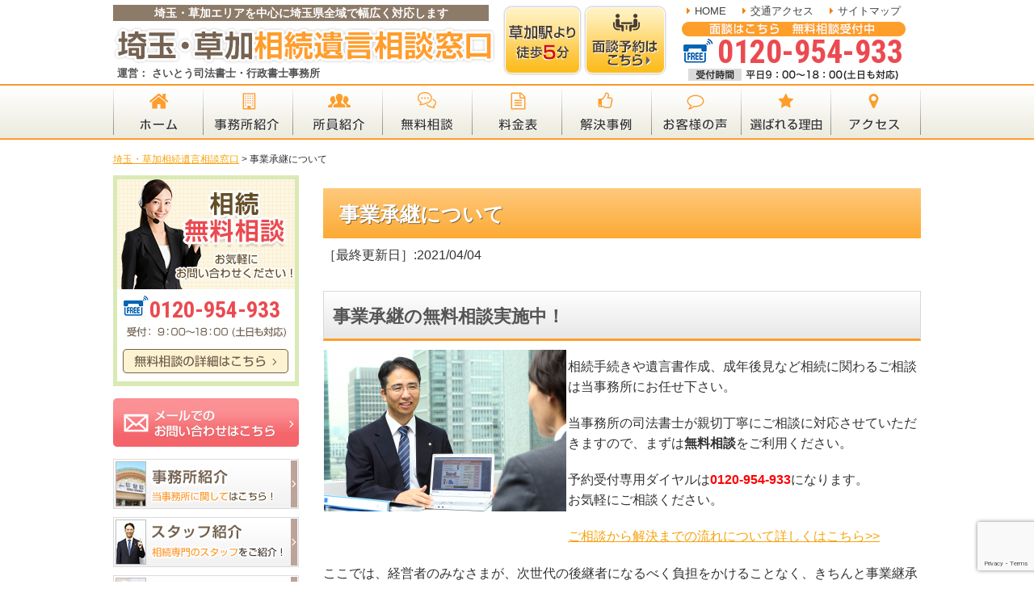

--- FILE ---
content_type: text/html; charset=UTF-8
request_url: https://office-saitoh.com/jigyoushoikei
body_size: 14012
content:
<!DOCTYPE html>
<html>
<head>
<meta http-equiv="X-UA-Compatible" content="IE=edge">
<meta charset="UTF-8">




	<style>img:is([sizes="auto" i], [sizes^="auto," i]) { contain-intrinsic-size: 3000px 1500px }</style>
	
		<!-- All in One SEO 4.9.3 - aioseo.com -->
		<title>事業承継について | 埼玉・草加相続遺言相談窓口</title>
	<meta name="description" content="事業承継の無料相談実施中！ 相続手続きや遺言書作成、成年後見など相続に関わるご相談は当事務所にお任せ下さい。" />
	<meta name="robots" content="max-image-preview:large" />
	<meta name="google-site-verification" content="V7veaVMYI65pmMN1EP_TD00LVP6DC_97wsbxS3aRgnY" />
	<link rel="canonical" href="https://office-saitoh.com/jigyoushoikei" />
	<meta name="generator" content="All in One SEO (AIOSEO) 4.9.3" />
		<meta property="og:locale" content="ja_JP" />
		<meta property="og:site_name" content="埼玉・草加相続遺言相談窓口 |" />
		<meta property="og:type" content="article" />
		<meta property="og:title" content="事業承継について | 埼玉・草加相続遺言相談窓口" />
		<meta property="og:description" content="事業承継の無料相談実施中！ 相続手続きや遺言書作成、成年後見など相続に関わるご相談は当事務所にお任せ下さい。" />
		<meta property="og:url" content="https://office-saitoh.com/jigyoushoikei" />
		<meta property="article:published_time" content="2017-12-06T10:55:02+00:00" />
		<meta property="article:modified_time" content="2021-04-03T23:00:44+00:00" />
		<meta name="twitter:card" content="summary" />
		<meta name="twitter:title" content="事業承継について | 埼玉・草加相続遺言相談窓口" />
		<meta name="twitter:description" content="事業承継の無料相談実施中！ 相続手続きや遺言書作成、成年後見など相続に関わるご相談は当事務所にお任せ下さい。" />
		<script type="application/ld+json" class="aioseo-schema">
			{"@context":"https:\/\/schema.org","@graph":[{"@type":"BreadcrumbList","@id":"https:\/\/office-saitoh.com\/jigyoushoikei#breadcrumblist","itemListElement":[{"@type":"ListItem","@id":"https:\/\/office-saitoh.com#listItem","position":1,"name":"\u30db\u30fc\u30e0","item":"https:\/\/office-saitoh.com","nextItem":{"@type":"ListItem","@id":"https:\/\/office-saitoh.com\/jigyoushoikei#listItem","name":"\u4e8b\u696d\u627f\u7d99\u306b\u3064\u3044\u3066"}},{"@type":"ListItem","@id":"https:\/\/office-saitoh.com\/jigyoushoikei#listItem","position":2,"name":"\u4e8b\u696d\u627f\u7d99\u306b\u3064\u3044\u3066","previousItem":{"@type":"ListItem","@id":"https:\/\/office-saitoh.com#listItem","name":"\u30db\u30fc\u30e0"}}]},{"@type":"Organization","@id":"https:\/\/office-saitoh.com\/#organization","name":"\u57fc\u7389\u30fb\u8349\u52a0\u76f8\u7d9a\u907a\u8a00\u76f8\u8ac7\u7a93\u53e3","url":"https:\/\/office-saitoh.com\/"},{"@type":"WebPage","@id":"https:\/\/office-saitoh.com\/jigyoushoikei#webpage","url":"https:\/\/office-saitoh.com\/jigyoushoikei","name":"\u4e8b\u696d\u627f\u7d99\u306b\u3064\u3044\u3066 | \u57fc\u7389\u30fb\u8349\u52a0\u76f8\u7d9a\u907a\u8a00\u76f8\u8ac7\u7a93\u53e3","description":"\u4e8b\u696d\u627f\u7d99\u306e\u7121\u6599\u76f8\u8ac7\u5b9f\u65bd\u4e2d\uff01 \u76f8\u7d9a\u624b\u7d9a\u304d\u3084\u907a\u8a00\u66f8\u4f5c\u6210\u3001\u6210\u5e74\u5f8c\u898b\u306a\u3069\u76f8\u7d9a\u306b\u95a2\u308f\u308b\u3054\u76f8\u8ac7\u306f\u5f53\u4e8b\u52d9\u6240\u306b\u304a\u4efb\u305b\u4e0b\u3055\u3044\u3002","inLanguage":"ja","isPartOf":{"@id":"https:\/\/office-saitoh.com\/#website"},"breadcrumb":{"@id":"https:\/\/office-saitoh.com\/jigyoushoikei#breadcrumblist"},"datePublished":"2017-12-06T19:55:02+09:00","dateModified":"2021-04-04T08:00:44+09:00"},{"@type":"WebSite","@id":"https:\/\/office-saitoh.com\/#website","url":"https:\/\/office-saitoh.com\/","name":"\u57fc\u7389\u30fb\u8349\u52a0\u76f8\u7d9a\u907a\u8a00\u76f8\u8ac7\u7a93\u53e3","inLanguage":"ja","publisher":{"@id":"https:\/\/office-saitoh.com\/#organization"}}]}
		</script>
		<!-- All in One SEO -->


<script>
dataLayer = [{"title":"\u4e8b\u696d\u627f\u7d99\u306b\u3064\u3044\u3066","author":"\u7ba1\u7406\u8005","wordcount":4,"logged_in":"false","page_id":47,"post_date":"2017-12-06 19:55:02","post_type":"page"}];
</script>
<!-- Google Tag Manager -->
<script>(function(w,d,s,l,i){w[l]=w[l]||[];w[l].push({'gtm.start':
new Date().getTime(),event:'gtm.js'});var f=d.getElementsByTagName(s)[0],
j=d.createElement(s),dl=l!='dataLayer'?'&l='+l:'';j.async=true;j.src=
'https://www.googletagmanager.com/gtm.js?id='+i+dl;f.parentNode.insertBefore(j,f);
})(window,document,'script','dataLayer','GTM-5C6JVP6');</script>
<!-- End Google Tag Manager --><link rel='stylesheet' id='sdm-styles-css' href='https://office-saitoh.com/wp-content/plugins/simple-download-monitor/css/sdm_wp_styles.css?ver=6.8.3' type='text/css' media='all' />
<link rel='stylesheet' id='wp-block-library-css' href='https://office-saitoh.com/wp-includes/css/dist/block-library/style.min.css?ver=6.8.3' type='text/css' media='all' />
<style id='classic-theme-styles-inline-css' type='text/css'>
/*! This file is auto-generated */
.wp-block-button__link{color:#fff;background-color:#32373c;border-radius:9999px;box-shadow:none;text-decoration:none;padding:calc(.667em + 2px) calc(1.333em + 2px);font-size:1.125em}.wp-block-file__button{background:#32373c;color:#fff;text-decoration:none}
</style>
<link rel='stylesheet' id='aioseo/css/src/vue/standalone/blocks/table-of-contents/global.scss-css' href='https://office-saitoh.com/wp-content/plugins/all-in-one-seo-pack/dist/Lite/assets/css/table-of-contents/global.e90f6d47.css?ver=4.9.3' type='text/css' media='all' />
<style id='global-styles-inline-css' type='text/css'>
:root{--wp--preset--aspect-ratio--square: 1;--wp--preset--aspect-ratio--4-3: 4/3;--wp--preset--aspect-ratio--3-4: 3/4;--wp--preset--aspect-ratio--3-2: 3/2;--wp--preset--aspect-ratio--2-3: 2/3;--wp--preset--aspect-ratio--16-9: 16/9;--wp--preset--aspect-ratio--9-16: 9/16;--wp--preset--color--black: #000000;--wp--preset--color--cyan-bluish-gray: #abb8c3;--wp--preset--color--white: #ffffff;--wp--preset--color--pale-pink: #f78da7;--wp--preset--color--vivid-red: #cf2e2e;--wp--preset--color--luminous-vivid-orange: #ff6900;--wp--preset--color--luminous-vivid-amber: #fcb900;--wp--preset--color--light-green-cyan: #7bdcb5;--wp--preset--color--vivid-green-cyan: #00d084;--wp--preset--color--pale-cyan-blue: #8ed1fc;--wp--preset--color--vivid-cyan-blue: #0693e3;--wp--preset--color--vivid-purple: #9b51e0;--wp--preset--gradient--vivid-cyan-blue-to-vivid-purple: linear-gradient(135deg,rgba(6,147,227,1) 0%,rgb(155,81,224) 100%);--wp--preset--gradient--light-green-cyan-to-vivid-green-cyan: linear-gradient(135deg,rgb(122,220,180) 0%,rgb(0,208,130) 100%);--wp--preset--gradient--luminous-vivid-amber-to-luminous-vivid-orange: linear-gradient(135deg,rgba(252,185,0,1) 0%,rgba(255,105,0,1) 100%);--wp--preset--gradient--luminous-vivid-orange-to-vivid-red: linear-gradient(135deg,rgba(255,105,0,1) 0%,rgb(207,46,46) 100%);--wp--preset--gradient--very-light-gray-to-cyan-bluish-gray: linear-gradient(135deg,rgb(238,238,238) 0%,rgb(169,184,195) 100%);--wp--preset--gradient--cool-to-warm-spectrum: linear-gradient(135deg,rgb(74,234,220) 0%,rgb(151,120,209) 20%,rgb(207,42,186) 40%,rgb(238,44,130) 60%,rgb(251,105,98) 80%,rgb(254,248,76) 100%);--wp--preset--gradient--blush-light-purple: linear-gradient(135deg,rgb(255,206,236) 0%,rgb(152,150,240) 100%);--wp--preset--gradient--blush-bordeaux: linear-gradient(135deg,rgb(254,205,165) 0%,rgb(254,45,45) 50%,rgb(107,0,62) 100%);--wp--preset--gradient--luminous-dusk: linear-gradient(135deg,rgb(255,203,112) 0%,rgb(199,81,192) 50%,rgb(65,88,208) 100%);--wp--preset--gradient--pale-ocean: linear-gradient(135deg,rgb(255,245,203) 0%,rgb(182,227,212) 50%,rgb(51,167,181) 100%);--wp--preset--gradient--electric-grass: linear-gradient(135deg,rgb(202,248,128) 0%,rgb(113,206,126) 100%);--wp--preset--gradient--midnight: linear-gradient(135deg,rgb(2,3,129) 0%,rgb(40,116,252) 100%);--wp--preset--font-size--small: 13px;--wp--preset--font-size--medium: 20px;--wp--preset--font-size--large: 36px;--wp--preset--font-size--x-large: 42px;--wp--preset--spacing--20: 0.44rem;--wp--preset--spacing--30: 0.67rem;--wp--preset--spacing--40: 1rem;--wp--preset--spacing--50: 1.5rem;--wp--preset--spacing--60: 2.25rem;--wp--preset--spacing--70: 3.38rem;--wp--preset--spacing--80: 5.06rem;--wp--preset--shadow--natural: 6px 6px 9px rgba(0, 0, 0, 0.2);--wp--preset--shadow--deep: 12px 12px 50px rgba(0, 0, 0, 0.4);--wp--preset--shadow--sharp: 6px 6px 0px rgba(0, 0, 0, 0.2);--wp--preset--shadow--outlined: 6px 6px 0px -3px rgba(255, 255, 255, 1), 6px 6px rgba(0, 0, 0, 1);--wp--preset--shadow--crisp: 6px 6px 0px rgba(0, 0, 0, 1);}:where(.is-layout-flex){gap: 0.5em;}:where(.is-layout-grid){gap: 0.5em;}body .is-layout-flex{display: flex;}.is-layout-flex{flex-wrap: wrap;align-items: center;}.is-layout-flex > :is(*, div){margin: 0;}body .is-layout-grid{display: grid;}.is-layout-grid > :is(*, div){margin: 0;}:where(.wp-block-columns.is-layout-flex){gap: 2em;}:where(.wp-block-columns.is-layout-grid){gap: 2em;}:where(.wp-block-post-template.is-layout-flex){gap: 1.25em;}:where(.wp-block-post-template.is-layout-grid){gap: 1.25em;}.has-black-color{color: var(--wp--preset--color--black) !important;}.has-cyan-bluish-gray-color{color: var(--wp--preset--color--cyan-bluish-gray) !important;}.has-white-color{color: var(--wp--preset--color--white) !important;}.has-pale-pink-color{color: var(--wp--preset--color--pale-pink) !important;}.has-vivid-red-color{color: var(--wp--preset--color--vivid-red) !important;}.has-luminous-vivid-orange-color{color: var(--wp--preset--color--luminous-vivid-orange) !important;}.has-luminous-vivid-amber-color{color: var(--wp--preset--color--luminous-vivid-amber) !important;}.has-light-green-cyan-color{color: var(--wp--preset--color--light-green-cyan) !important;}.has-vivid-green-cyan-color{color: var(--wp--preset--color--vivid-green-cyan) !important;}.has-pale-cyan-blue-color{color: var(--wp--preset--color--pale-cyan-blue) !important;}.has-vivid-cyan-blue-color{color: var(--wp--preset--color--vivid-cyan-blue) !important;}.has-vivid-purple-color{color: var(--wp--preset--color--vivid-purple) !important;}.has-black-background-color{background-color: var(--wp--preset--color--black) !important;}.has-cyan-bluish-gray-background-color{background-color: var(--wp--preset--color--cyan-bluish-gray) !important;}.has-white-background-color{background-color: var(--wp--preset--color--white) !important;}.has-pale-pink-background-color{background-color: var(--wp--preset--color--pale-pink) !important;}.has-vivid-red-background-color{background-color: var(--wp--preset--color--vivid-red) !important;}.has-luminous-vivid-orange-background-color{background-color: var(--wp--preset--color--luminous-vivid-orange) !important;}.has-luminous-vivid-amber-background-color{background-color: var(--wp--preset--color--luminous-vivid-amber) !important;}.has-light-green-cyan-background-color{background-color: var(--wp--preset--color--light-green-cyan) !important;}.has-vivid-green-cyan-background-color{background-color: var(--wp--preset--color--vivid-green-cyan) !important;}.has-pale-cyan-blue-background-color{background-color: var(--wp--preset--color--pale-cyan-blue) !important;}.has-vivid-cyan-blue-background-color{background-color: var(--wp--preset--color--vivid-cyan-blue) !important;}.has-vivid-purple-background-color{background-color: var(--wp--preset--color--vivid-purple) !important;}.has-black-border-color{border-color: var(--wp--preset--color--black) !important;}.has-cyan-bluish-gray-border-color{border-color: var(--wp--preset--color--cyan-bluish-gray) !important;}.has-white-border-color{border-color: var(--wp--preset--color--white) !important;}.has-pale-pink-border-color{border-color: var(--wp--preset--color--pale-pink) !important;}.has-vivid-red-border-color{border-color: var(--wp--preset--color--vivid-red) !important;}.has-luminous-vivid-orange-border-color{border-color: var(--wp--preset--color--luminous-vivid-orange) !important;}.has-luminous-vivid-amber-border-color{border-color: var(--wp--preset--color--luminous-vivid-amber) !important;}.has-light-green-cyan-border-color{border-color: var(--wp--preset--color--light-green-cyan) !important;}.has-vivid-green-cyan-border-color{border-color: var(--wp--preset--color--vivid-green-cyan) !important;}.has-pale-cyan-blue-border-color{border-color: var(--wp--preset--color--pale-cyan-blue) !important;}.has-vivid-cyan-blue-border-color{border-color: var(--wp--preset--color--vivid-cyan-blue) !important;}.has-vivid-purple-border-color{border-color: var(--wp--preset--color--vivid-purple) !important;}.has-vivid-cyan-blue-to-vivid-purple-gradient-background{background: var(--wp--preset--gradient--vivid-cyan-blue-to-vivid-purple) !important;}.has-light-green-cyan-to-vivid-green-cyan-gradient-background{background: var(--wp--preset--gradient--light-green-cyan-to-vivid-green-cyan) !important;}.has-luminous-vivid-amber-to-luminous-vivid-orange-gradient-background{background: var(--wp--preset--gradient--luminous-vivid-amber-to-luminous-vivid-orange) !important;}.has-luminous-vivid-orange-to-vivid-red-gradient-background{background: var(--wp--preset--gradient--luminous-vivid-orange-to-vivid-red) !important;}.has-very-light-gray-to-cyan-bluish-gray-gradient-background{background: var(--wp--preset--gradient--very-light-gray-to-cyan-bluish-gray) !important;}.has-cool-to-warm-spectrum-gradient-background{background: var(--wp--preset--gradient--cool-to-warm-spectrum) !important;}.has-blush-light-purple-gradient-background{background: var(--wp--preset--gradient--blush-light-purple) !important;}.has-blush-bordeaux-gradient-background{background: var(--wp--preset--gradient--blush-bordeaux) !important;}.has-luminous-dusk-gradient-background{background: var(--wp--preset--gradient--luminous-dusk) !important;}.has-pale-ocean-gradient-background{background: var(--wp--preset--gradient--pale-ocean) !important;}.has-electric-grass-gradient-background{background: var(--wp--preset--gradient--electric-grass) !important;}.has-midnight-gradient-background{background: var(--wp--preset--gradient--midnight) !important;}.has-small-font-size{font-size: var(--wp--preset--font-size--small) !important;}.has-medium-font-size{font-size: var(--wp--preset--font-size--medium) !important;}.has-large-font-size{font-size: var(--wp--preset--font-size--large) !important;}.has-x-large-font-size{font-size: var(--wp--preset--font-size--x-large) !important;}
:where(.wp-block-post-template.is-layout-flex){gap: 1.25em;}:where(.wp-block-post-template.is-layout-grid){gap: 1.25em;}
:where(.wp-block-columns.is-layout-flex){gap: 2em;}:where(.wp-block-columns.is-layout-grid){gap: 2em;}
:root :where(.wp-block-pullquote){font-size: 1.5em;line-height: 1.6;}
</style>
<link rel='stylesheet' id='contact-form-7-css' href='https://office-saitoh.com/wp-content/plugins/contact-form-7/includes/css/styles.css?ver=6.1.4' type='text/css' media='all' />
<script type="text/javascript" src="//ajax.googleapis.com/ajax/libs/jquery/1.10.2/jquery.min.js?ver=6.8.3" id="jquery-js"></script>
<script type="text/javascript" src="//webfonts.xserver.jp/js/xserverv3.js?fadein=0&amp;ver=2.0.9" id="typesquare_std-js"></script>
<script type="text/javascript" id="sdm-scripts-js-extra">
/* <![CDATA[ */
var sdm_ajax_script = {"ajaxurl":"https:\/\/office-saitoh.com\/wp-admin\/admin-ajax.php"};
/* ]]> */
</script>
<script type="text/javascript" src="https://office-saitoh.com/wp-content/plugins/simple-download-monitor/js/sdm_wp_scripts.js?ver=6.8.3" id="sdm-scripts-js"></script>
<link rel="https://api.w.org/" href="https://office-saitoh.com/wp-json/" /><link rel="alternate" title="JSON" type="application/json" href="https://office-saitoh.com/wp-json/wp/v2/pages/47" /><link rel="alternate" title="oEmbed (JSON)" type="application/json+oembed" href="https://office-saitoh.com/wp-json/oembed/1.0/embed?url=https%3A%2F%2Foffice-saitoh.com%2Fjigyoushoikei" />
<link rel="alternate" title="oEmbed (XML)" type="text/xml+oembed" href="https://office-saitoh.com/wp-json/oembed/1.0/embed?url=https%3A%2F%2Foffice-saitoh.com%2Fjigyoushoikei&#038;format=xml" />

<!-- CSS -->
<link rel="stylesheet" href="https://office-saitoh.com/wp-content/themes/office-saitoh/css/reset.css">
<link rel="stylesheet" href="https://office-saitoh.com/wp-content/themes/office-saitoh/css/common.css">
<link rel="stylesheet" href="https://office-saitoh.com/wp-content/themes/office-saitoh/css/style_pc.css">
<link rel="stylesheet" href="https://maxcdn.bootstrapcdn.com/font-awesome/4.7.0/css/font-awesome.min.css">
<link rel="stylesheet" href="https://fonts.googleapis.com/css?family=Roboto+Condensed:700">
<!--
<link href="http://www.gazou-data.com/contents_share/css/contents.css" rel="stylesheet" type="text/css">
-->
<!-- END CSS -->

<link rel="shortcut icon" href="https://office-saitoh.com/wp-content/themes/office-saitoh/img/favicon.ico">
<link rel="apple-touch-icon" href="https://office-saitoh.com/wp-content/themes/office-saitoh/img/webclipicon.png">

</head>
<body>

<header>
	<div class="wrap cf">
		<div class="cmn_logo">
			<h1>埼玉・草加エリアを中心に埼玉県全域で幅広く対応します</h1>
			<a href="/" class="hv"><img src="https://office-saitoh.com/wp-content/themes/office-saitoh/img/cmn/logo.png" alt="埼玉・草加相続遺言相談窓口"></a>
			<p>運営： さいとう司法書士・行政書士事務所</span></p>
		</div>
		<div class="btn_box">
			<ul class="cf">
				<li><a href="/access"><img src="https://office-saitoh.com/wp-content/themes/office-saitoh/img/cmn/hd_btn01_off.png" alt="草加駅より徒歩5分"></a></li>
				<li><a href="/flow"><img src="https://office-saitoh.com/wp-content/themes/office-saitoh/img/cmn/hd_btn02_off.png" alt="面談予約はこちら"></a></li>
			</ul>
		</div>
		<div class="func_box">
			<ul class="cf">
				<li><a href="/" class="hv">HOME</a></li>
				<li><a href="/access" class="hv">交通アクセス</a></li>
				<li><a href="/sitemaps" class="hv">サイトマップ</a></li>
			</ul>
			<b><img src="https://office-saitoh.com/wp-content/themes/office-saitoh/img/cmn/hd_tel_ttl.jpg" alt="面談はこちら　無料相談受付中"></b>
			<p class="tel_num">0120-954-933</p>
			<p class="txt"><img src="https://office-saitoh.com/wp-content/themes/office-saitoh/img/cmn/hd_tel_time.jpg" alt="受付時間 平日9：00～18：00(土日も対応)"></p>
		</div>
	</div>
</header>


<div id="gn">
	<div class="wrap">
		<ul class="cf">
			<li><a href="/"><img src="https://office-saitoh.com/wp-content/themes/office-saitoh/img/navi/btn01_off.jpg" alt="ホーム"></a></li>
			<li><a href="/inform"><img src="https://office-saitoh.com/wp-content/themes/office-saitoh/img/navi/btn02_off.jpg" alt="事務所紹介"></a></li>
			<li><a href="/inform/page2"><img src="https://office-saitoh.com/wp-content/themes/office-saitoh/img/navi/btn03_off.jpg" alt="所員紹介"></a></li>
			<li><a href="/flow"><img src="https://office-saitoh.com/wp-content/themes/office-saitoh/img/navi/btn04_off.jpg" alt="無料相談"></a></li>
			<li><a href="/fee"><img src="https://office-saitoh.com/wp-content/themes/office-saitoh/img/navi/btn05_off.jpg" alt="料金表"></a></li>
			<li><a href="/case"><img src="https://office-saitoh.com/wp-content/themes/office-saitoh/img/navi/btn06_off.jpg" alt="解決事例"></a></li>
			<li><a href="/customer"><img src="https://office-saitoh.com/wp-content/themes/office-saitoh/img/navi/btn07_off.jpg" alt="お客様の声"></a></li>
			<li><a href="/reason"><img src="https://office-saitoh.com/wp-content/themes/office-saitoh/img/navi/btn08_off.jpg" alt="選ばれる理由"></a></li>
			<li><a href="/access"><img src="https://office-saitoh.com/wp-content/themes/office-saitoh/img/navi/btn09_off.jpg" alt="アクセス"></a></li>
		</ul>
	</div>
</div>


<div id="page_contents">
	<div id="breadcrumbs">
		<div class="wrap">
	    <span property="itemListElement" typeof="ListItem"><a property="item" typeof="WebPage" title="埼玉・草加相続遺言相談窓口へ移動する" href="https://office-saitoh.com" class="home" ><span property="name">埼玉・草加相続遺言相談窓口</span></a><meta property="position" content="1"></span> &gt; <span property="itemListElement" typeof="ListItem"><span property="name" class="post post-page current-item">事業承継について</span><meta property="url" content="https://office-saitoh.com/jigyoushoikei"><meta property="position" content="2"></span>	    </div>
	</div>
<div id="contents" class="wrap cf">
	<div id="main_contents">
  <div id="page">
  <h2>事業承継について</h2>
<p>［最終更新日］:2021/04/04</p>

<h3>事業承継の無料相談実施中！</h3>
<table style="width: 100%;">
<tbody>
<tr>
<td><img fetchpriority="high" decoding="async" class="alignnone size-medium wp-image-429" src="https://office-saitoh.com.funai2.crh.cc/wp-content/uploads/2018/01/4G2A0142-300x200.jpg" alt="" width="300" height="200" srcset="https://office-saitoh.com/wp-content/uploads/2018/01/4G2A0142-300x200.jpg 300w, https://office-saitoh.com/wp-content/uploads/2018/01/4G2A0142-768x512.jpg 768w, https://office-saitoh.com/wp-content/uploads/2018/01/4G2A0142-1024x683.jpg 1024w" sizes="(max-width: 300px) 100vw, 300px" /></td>
<td>
<p>相続手続きや遺言書作成、成年後見など相続に関わるご相談は当事務所にお任せ下さい。</p>
<p>当事務所の司法書士が親切丁寧にご相談に対応させていただきますので、まずは<strong>無料相談</strong>をご利用ください。</p>
<p>予約受付専用ダイヤルは<span style="color: #ff0000;"><strong>0120-954-933</strong></span>になります。<br />
 お気軽にご相談ください。</p>
<p><a href="https://office-saitoh.com.funai2.crh.cc/flow">ご相談から解決までの流れについて詳しくはこちら&gt;&gt;</a></p>
</td>
</tr>
</tbody>
</table>
<p>ここでは、経営者のみなさまが、次世代の後継者になるべく負担をかけることなく、きちんと事業継承をするための方法について説明いたします。</p>
<h3>自社株式の承継対策</h3>
<p>事業承継には、以下の４つのポイントがあります。</p>
<h5>１．後継者の選定</h5>
<h5>２．後継者の育成</h5>
<h5>３．経営権の承継</h5>
<h5>４．財産の承継</h5>
<p>それぞれに注意すべき点がありますが、経営権の承継とは、すなわち自社株式の承継ということになります。また、自社株式も財産ですので、財産の承継という面もありますが、ここで問題となるのが相続税です。</p>
<p><a href="https://office-saitoh.com.funai2.crh.cc/jigyoushoikei/page1">詳しくは、自社株式の承継対策をご覧ください＞＞</a></p>
<h3>種類株式の活用</h3>
<p>種類株式とは、株主の権利について、普通株式とは違った権利を付与したり、株主の権利の一部を制限または剥奪したりした株式のことを指します。</p>
<p>この種類株式をうまく活用すると、事業承継をスムーズに行うことができます。</p>
<p><a href="https://office-saitoh.com.funai2.crh.cc/jigyoushoikei/page1">詳しくは、種類株式の活用をご覧ください＞＞</a></p>
<h3>経営承継円滑化法</h3>
<p>平成20年に「中小企業における経営の承継の円滑化に関する法律」が施行されたことにより、遺留分に関する民法の特例、相続税の納税猶予の特例の制度が創設されました。</p>
<p>この制度を活用することにより、相続人に対する事業承継をよりスムーズに行うことが可能となります。</p>
<p><a href="https://office-saitoh.com.funai2.crh.cc/jigyoushoikei/page3">詳しくは、経営承継円滑化法をご覧ください＞＞</a></p>
<h3 class="p1"><span class="s1">当事務所が相続で選ばれる理由</span></h3>
<h5>安心の無料相談！</h5>
<h5>累計1,000件以上の 相続の相談実績!</h5>
<h5>草加駅から 徒歩5分の好立地！</h5>
<h5>相続に専門特化した 事務所！</h5>
<h5>万全の連携体制で スピーディーに対応！</h5>
<h5>不安を解消する明瞭な 料金体系！</h5>
<h5>ご来所が難しい方には 出張相談も対応可能です！</h5>
<h5>平日・日中がお忙しい方でも 安心の土・日・祝日・夜間対応！</h5>
<h5>お客様のプライバシー を厳守します</h5>
<h5>こまめな報告・連絡・ 相談をしております！</h5>
<h5>草加市を中心に、埼玉県 全域のご相談に対応</h5>


<div class="page_under01">
<ul class="parent">
  <li><a>事業承継について</a></li>
  <!-- <li><a href="/page-47/">事業承継について</a></li> -->
</ul>

  <ul class="child">
<li class="page_item page-item-227"><a href="https://office-saitoh.com/jigyoushoikei/page1">自社株式の承継対策</a></li>
<li class="page_item page-item-229"><a href="https://office-saitoh.com/jigyoushoikei/page2">種類株式の活用</a></li>
<li class="page_item page-item-231"><a href="https://office-saitoh.com/jigyoushoikei/page3">経営承継円滑化法</a></li>
<li class="page_item page-item-233"><a href="https://office-saitoh.com/jigyoushoikei/page4">事業承継のQ&#038;A</a></li>
  </ul>
 </div>

<div class="page_under02">
    <a href="/flow" class="hv">
        <img src="https://office-saitoh.com/wp-content/themes/office-saitoh/img/page/bl01_btn.jpg" alt="相続・遺言の無料相談受付中！">
        <b class="tel_num">0120-954-933</b>
    </a>
</div>

<div class="page_under03">
  <h4>相続のご相談は当相談窓口にお任せください</h4>
  <ul class="cf">
      <li><a href="/customer/" class="hv"><img src="https://office-saitoh.com/wp-content/themes/office-saitoh/img/page/bl02_btn01.jpg" alt="ご相談者様の声"></a></li>
      <li><a href="/case/" class="hv"><img src="https://office-saitoh.com/wp-content/themes/office-saitoh/img/page/bl02_btn02.jpg" alt="当事務所の解決事例"></a></li>
  </ul>
</div>

<div class="page_under04">
  <h4>よくご覧いただくコンテンツ一覧</h4>
  <div class="inner">
    <ul class="cf">
        <li><a href="/" class="hv"><img src="https://office-saitoh.com/wp-content/themes/office-saitoh/img/page/bl03_btn01.jpg" alt="ホーム"></a></li>
        <li><a href="/reason" class="hv"><img src="https://office-saitoh.com/wp-content/themes/office-saitoh/img/page/bl03_btn02.jpg" alt="選ばれる理由"></a></li>
        <li><a href="/inform" class="hv"><img src="https://office-saitoh.com/wp-content/themes/office-saitoh/img/page/bl03_btn03.jpg" alt="事務所紹介"></a></li>
        <li><a href="/inform/page2" class="hv"><img src="https://office-saitoh.com/wp-content/themes/office-saitoh/img/page/bl03_btn04.jpg" alt="スタッフ紹介"></a></li>
        <li><a href="/fee" class="hv"><img src="https://office-saitoh.com/wp-content/themes/office-saitoh/img/page/bl03_btn05.jpg" alt="料金表"></a></li>
        <li><a href="/access" class="hv"><img src="https://office-saitoh.com/wp-content/themes/office-saitoh/img/page/bl03_btn06.jpg" alt="アクセス"></a></li>
        <li><a href="/flow" class="hv"><img src="https://office-saitoh.com/wp-content/themes/office-saitoh/img/page/bl03_btn07.jpg" alt="無料相談"></a></li>
        <li><a href="/contact" class="hv"><img src="https://office-saitoh.com/wp-content/themes/office-saitoh/img/page/bl03_btn08.jpg" alt="問い合わせ"></a></li>
    </ul>
  </div>
</div>
</div>
	</div>
	<div id="sidebar">
	<div class="bl01">
		<a href="/flow" class="hv"><img src="https://office-saitoh.com/wp-content/themes/office-saitoh/img/side/bl01_btn.jpg" alt="相続無料相談"></a>
		<p class="tel_num">0120-954-933</p>
	</div>
	<div class="bl02">
		<ul>
			<li><a href="/contact" class="hv"><img src="https://office-saitoh.com/wp-content/themes/office-saitoh/img/side/bl02_btn01.jpg" alt="メールでのお問い合わせはこちら"></a></li>
			<li><a href="/inform" class="hv"><img src="https://office-saitoh.com/wp-content/themes/office-saitoh/img/side/bl02_btn02.jpg" alt="事務所紹介"></a></li>
			<li><a href="/inform/page2" class="hv"><img src="https://office-saitoh.com/wp-content/themes/office-saitoh/img/side/bl02_btn03.jpg" alt="スタッフ紹介"></a></li>
			<li><a href="/fee" class="hv"><img src="https://office-saitoh.com/wp-content/themes/office-saitoh/img/side/bl02_btn04.jpg" alt="料金表"></a></li>
			<li><a href="/access" class="hv"><img src="https://office-saitoh.com/wp-content/themes/office-saitoh/img/side/bl02_btn05.jpg" alt="アクセス"></a></li>
			<li><a href="/flow" class="hv"><img src="https://office-saitoh.com/wp-content/themes/office-saitoh/img/side/bl02_btn06.jpg" alt="ご相談の流れ"></a></li>
			<li><a href="/customer" class="hv"><img src="https://office-saitoh.com/wp-content/themes/office-saitoh/img/side/bl02_btn07.jpg" alt="ご相談者様の体験談"></a></li>
			<li><a href="/case" class="hv"><img src="https://office-saitoh.com/wp-content/themes/office-saitoh/img/side/bl02_btn08.jpg" alt="当事務所の解決事例"></a></li>
		</ul>
	</div>
	<div class="bl03">
		<div class="ttl">
			<b class="mincho">Content menu</b>
		</div>
		<div class="menu-sidebar-container"><ul id="menu-sidebar" class="menu"><li id="menu-item-247" class="menu-item menu-item-type-post_type menu-item-object-page menu-item-has-children menu-item-247"><a href="https://office-saitoh.com/knowledge">相続の基礎知識</a>
<ul class="sub-menu">
	<li id="menu-item-248" class="menu-item menu-item-type-post_type menu-item-object-page menu-item-248"><a href="https://office-saitoh.com/knowledge">相続の基礎知識</a></li>
	<li id="menu-item-249" class="menu-item menu-item-type-post_type menu-item-object-page menu-item-249"><a href="https://office-saitoh.com/knowledge/page1">相続が発生したら</a></li>
	<li id="menu-item-250" class="menu-item menu-item-type-post_type menu-item-object-page menu-item-250"><a href="https://office-saitoh.com/knowledge/page2">法定相続と相続人</a></li>
	<li id="menu-item-251" class="menu-item menu-item-type-post_type menu-item-object-page menu-item-251"><a href="https://office-saitoh.com/knowledge/page3">遺産の分類と相続方法</a></li>
	<li id="menu-item-252" class="menu-item menu-item-type-post_type menu-item-object-page menu-item-252"><a href="https://office-saitoh.com/knowledge/page4">相続手続に必要なもの</a></li>
</ul>
</li>
<li id="menu-item-253" class="menu-item menu-item-type-post_type menu-item-object-page menu-item-has-children menu-item-253"><a href="https://office-saitoh.com/discussions">遺産分割協議</a>
<ul class="sub-menu">
	<li id="menu-item-254" class="menu-item menu-item-type-post_type menu-item-object-page menu-item-254"><a href="https://office-saitoh.com/discussions">遺産分割協議</a></li>
	<li id="menu-item-255" class="menu-item menu-item-type-post_type menu-item-object-page menu-item-255"><a href="https://office-saitoh.com/discussions/isanbunkatsu">遺産分割サポートサービス</a></li>
	<li id="menu-item-256" class="menu-item menu-item-type-post_type menu-item-object-page menu-item-256"><a href="https://office-saitoh.com/discussions/page1">遺産分割協議の種類</a></li>
	<li id="menu-item-257" class="menu-item menu-item-type-post_type menu-item-object-page menu-item-257"><a href="https://office-saitoh.com/discussions/page2">遺産分割協議書の作り方</a></li>
	<li id="menu-item-258" class="menu-item menu-item-type-post_type menu-item-object-page menu-item-258"><a href="https://office-saitoh.com/discussions/page3">遺産分割協議の注意点</a></li>
	<li id="menu-item-259" class="menu-item menu-item-type-post_type menu-item-object-page menu-item-259"><a href="https://office-saitoh.com/discussions/page4">遺産分割の調停と審判</a></li>
	<li id="menu-item-260" class="menu-item menu-item-type-post_type menu-item-object-page menu-item-260"><a href="https://office-saitoh.com/discussions/page5">遺産分割協議のＱ&#038;Ａ</a></li>
	<li id="menu-item-261" class="menu-item menu-item-type-post_type menu-item-object-page menu-item-261"><a href="https://office-saitoh.com/discussions/page6">遺産分割協議の失敗事例</a></li>
</ul>
</li>
<li id="menu-item-262" class="menu-item menu-item-type-post_type menu-item-object-page menu-item-has-children menu-item-262"><a href="https://office-saitoh.com/procedure">相続に関わる手続き</a>
<ul class="sub-menu">
	<li id="menu-item-263" class="menu-item menu-item-type-post_type menu-item-object-page menu-item-263"><a href="https://office-saitoh.com/procedure">相続に関わる手続き</a></li>
	<li id="menu-item-264" class="menu-item menu-item-type-post_type menu-item-object-page menu-item-264"><a href="https://office-saitoh.com/procedure/touki">相続登記おまかせプラン</a></li>
	<li id="menu-item-265" class="menu-item menu-item-type-post_type menu-item-object-page menu-item-265"><a href="https://office-saitoh.com/procedure/page1">不動産の名義変更（相続登記）が必要な理由</a></li>
	<li id="menu-item-266" class="menu-item menu-item-type-post_type menu-item-object-page menu-item-266"><a href="https://office-saitoh.com/procedure/page2">不動産の名義変更（相続登記）の手続き</a></li>
	<li id="menu-item-267" class="menu-item menu-item-type-post_type menu-item-object-page menu-item-267"><a href="https://office-saitoh.com/procedure/page3">生命保険金の請求</a></li>
	<li id="menu-item-268" class="menu-item menu-item-type-post_type menu-item-object-page menu-item-268"><a href="https://office-saitoh.com/procedure/page4">預貯金の名義変更</a></li>
	<li id="menu-item-269" class="menu-item menu-item-type-post_type menu-item-object-page menu-item-269"><a href="https://office-saitoh.com/procedure/page5">株式の名義変更</a></li>
	<li id="menu-item-270" class="menu-item menu-item-type-post_type menu-item-object-page menu-item-270"><a href="https://office-saitoh.com/procedure/page6">遺族年金の受給</a></li>
</ul>
</li>
<li id="menu-item-271" class="menu-item menu-item-type-post_type menu-item-object-page menu-item-has-children menu-item-271"><a href="https://office-saitoh.com/tax">相続税申告・納税</a>
<ul class="sub-menu">
	<li id="menu-item-272" class="menu-item menu-item-type-post_type menu-item-object-page menu-item-272"><a href="https://office-saitoh.com/tax">相続税申告・納税</a></li>
	<li id="menu-item-273" class="menu-item menu-item-type-post_type menu-item-object-page menu-item-273"><a href="https://office-saitoh.com/tax/page1">相続税・贈与税改正のポイント</a></li>
	<li id="menu-item-274" class="menu-item menu-item-type-post_type menu-item-object-page menu-item-274"><a href="https://office-saitoh.com/tax/page2">相続税の仕組みと申告</a></li>
	<li id="menu-item-275" class="menu-item menu-item-type-post_type menu-item-object-page menu-item-275"><a href="https://office-saitoh.com/tax/page3">課税対象財産</a></li>
	<li id="menu-item-276" class="menu-item menu-item-type-post_type menu-item-object-page menu-item-276"><a href="https://office-saitoh.com/tax/page4">相続税評価額の算出</a></li>
	<li id="menu-item-277" class="menu-item menu-item-type-post_type menu-item-object-page menu-item-277"><a href="https://office-saitoh.com/tax/page5">相続税のＱ＆Ａ</a></li>
	<li id="menu-item-278" class="menu-item menu-item-type-post_type menu-item-object-page menu-item-278"><a href="https://office-saitoh.com/tax/page6">相続税の失敗事例</a></li>
</ul>
</li>
<li id="menu-item-279" class="menu-item menu-item-type-post_type menu-item-object-page menu-item-has-children menu-item-279"><a href="https://office-saitoh.com/estate">相続時の不動産問題</a>
<ul class="sub-menu">
	<li id="menu-item-280" class="menu-item menu-item-type-post_type menu-item-object-page menu-item-280"><a href="https://office-saitoh.com/estate">相続時の不動産問題</a></li>
	<li id="menu-item-281" class="menu-item menu-item-type-post_type menu-item-object-page menu-item-281"><a href="https://office-saitoh.com/estate/page1">相続不動産の評価方法</a></li>
	<li id="menu-item-282" class="menu-item menu-item-type-post_type menu-item-object-page menu-item-282"><a href="https://office-saitoh.com/estate/page2">相続不動産の評価を減らす</a></li>
	<li id="menu-item-283" class="menu-item menu-item-type-post_type menu-item-object-page menu-item-283"><a href="https://office-saitoh.com/estate/page3">相続不動産の境界問題</a></li>
	<li id="menu-item-284" class="menu-item menu-item-type-post_type menu-item-object-page menu-item-284"><a href="https://office-saitoh.com/estate/page4">相続不動産を上手に売却</a></li>
</ul>
</li>
<li id="menu-item-285" class="menu-item menu-item-type-post_type menu-item-object-page menu-item-has-children menu-item-285"><a href="https://office-saitoh.com/debt">相続放棄と限定承認</a>
<ul class="sub-menu">
	<li id="menu-item-286" class="menu-item menu-item-type-post_type menu-item-object-page menu-item-286"><a href="https://office-saitoh.com/debt">相続放棄と限定承認</a></li>
	<li id="menu-item-287" class="menu-item menu-item-type-post_type menu-item-object-page menu-item-287"><a href="https://office-saitoh.com/debt/houki">相続放棄</a></li>
	<li id="menu-item-288" class="menu-item menu-item-type-post_type menu-item-object-page menu-item-288"><a href="https://office-saitoh.com/debt/page1">単純承認と限定承認</a></li>
	<li id="menu-item-289" class="menu-item menu-item-type-post_type menu-item-object-page menu-item-289"><a href="https://office-saitoh.com/page-31/page-137/">3ヶ月経過後の相続放棄</a></li>
	<li id="menu-item-290" class="menu-item menu-item-type-post_type menu-item-object-page menu-item-290"><a href="https://office-saitoh.com/debt/page3">保証債務の相続</a></li>
	<li id="menu-item-291" class="menu-item menu-item-type-post_type menu-item-object-page menu-item-291"><a href="https://office-saitoh.com/debt/page4">相続放棄のQ&#038;A</a></li>
	<li id="menu-item-292" class="menu-item menu-item-type-post_type menu-item-object-page menu-item-292"><a href="https://office-saitoh.com/debt/page5">相続放棄の失敗事例</a></li>
	<li id="menu-item-293" class="menu-item menu-item-type-post_type menu-item-object-page menu-item-293"><a href="https://office-saitoh.com/debt/page6">相続放棄手続きサービス</a></li>
</ul>
</li>
<li id="menu-item-295" class="menu-item menu-item-type-post_type menu-item-object-page menu-item-has-children menu-item-295"><a href="https://office-saitoh.com/isanseiri">相続手続き丸ごと代行サービス（遺産整理業務）</a>
<ul class="sub-menu">
	<li id="menu-item-296" class="menu-item menu-item-type-post_type menu-item-object-page menu-item-296"><a href="https://office-saitoh.com/isanseiri">相続手続き丸ごと代行サービス（遺産整理業務）</a></li>
	<li id="menu-item-297" class="menu-item menu-item-type-post_type menu-item-object-page menu-item-297"><a href="https://office-saitoh.com/isanseiri/page1">遺産整理業務の内容と流れ</a></li>
	<li id="menu-item-298" class="menu-item menu-item-type-post_type menu-item-object-page menu-item-298"><a href="https://office-saitoh.com/isanseiri/page2">複雑な相続手続き</a></li>
	<li id="menu-item-299" class="menu-item menu-item-type-post_type menu-item-object-page menu-item-299"><a href="https://office-saitoh.com/isanseiri/page3">相続人が多くて話がまとまらない場合</a></li>
	<li id="menu-item-300" class="menu-item menu-item-type-post_type menu-item-object-page menu-item-300"><a href="https://office-saitoh.com/isanseiri/page4">面識のない相続人がいる場合</a></li>
	<li id="menu-item-301" class="menu-item menu-item-type-post_type menu-item-object-page menu-item-301"><a href="https://office-saitoh.com/isanseiri/page5">海外に在住している相続人がいる場合</a></li>
	<li id="menu-item-302" class="menu-item menu-item-type-post_type menu-item-object-page menu-item-302"><a href="https://office-saitoh.com/isanseiri/page6">相続人が未成年の場合</a></li>
	<li id="menu-item-303" class="menu-item menu-item-type-post_type menu-item-object-page menu-item-303"><a href="https://office-saitoh.com/isanseiri/page7">相続人が行方不明の場合</a></li>
	<li id="menu-item-304" class="menu-item menu-item-type-post_type menu-item-object-page menu-item-304"><a href="https://office-saitoh.com/isanseiri/page8">相続人が認知症の場合</a></li>
</ul>
</li>
<li id="menu-item-305" class="menu-item menu-item-type-post_type menu-item-object-page menu-item-has-children menu-item-305"><a href="https://office-saitoh.com/seizen">生前準備の基礎知識</a>
<ul class="sub-menu">
	<li id="menu-item-306" class="menu-item menu-item-type-post_type menu-item-object-page menu-item-306"><a href="https://office-saitoh.com/seizen">生前準備の基礎知識</a></li>
	<li id="menu-item-307" class="menu-item menu-item-type-post_type menu-item-object-page menu-item-307"><a href="https://office-saitoh.com/seizen/page1">円満相続の準備</a></li>
	<li id="menu-item-308" class="menu-item menu-item-type-post_type menu-item-object-page menu-item-308"><a href="https://office-saitoh.com/seizen/page2">上手な遺言の利用方法</a></li>
	<li id="menu-item-309" class="menu-item menu-item-type-post_type menu-item-object-page menu-item-309"><a href="https://office-saitoh.com/seizen/page3">上手な贈与の利用方法</a></li>
</ul>
</li>
<li id="menu-item-310" class="menu-item menu-item-type-post_type menu-item-object-page menu-item-has-children menu-item-310"><a href="https://office-saitoh.com/will">遺言</a>
<ul class="sub-menu">
	<li id="menu-item-311" class="menu-item menu-item-type-post_type menu-item-object-page menu-item-311"><a href="https://office-saitoh.com/will">遺言</a></li>
	<li id="menu-item-312" class="menu-item menu-item-type-post_type menu-item-object-page menu-item-312"><a href="https://office-saitoh.com/will/page1">遺言の種類</a></li>
	<li id="menu-item-313" class="menu-item menu-item-type-post_type menu-item-object-page menu-item-313"><a href="https://office-saitoh.com/will/igon">遺言書の書き方</a></li>
	<li id="menu-item-314" class="menu-item menu-item-type-post_type menu-item-object-page menu-item-314"><a href="https://office-saitoh.com/will/page2">公正証書遺言</a></li>
	<li id="menu-item-315" class="menu-item menu-item-type-post_type menu-item-object-page menu-item-315"><a href="https://office-saitoh.com/will/page3">遺言書の保管と執行</a></li>
	<li id="menu-item-316" class="menu-item menu-item-type-post_type menu-item-object-page menu-item-316"><a href="https://office-saitoh.com/will/page4">遺言のQ&#038;A</a></li>
	<li id="menu-item-317" class="menu-item menu-item-type-post_type menu-item-object-page menu-item-317"><a href="https://office-saitoh.com/will/page5">遺言の失敗事例</a></li>
</ul>
</li>
<li id="menu-item-318" class="menu-item menu-item-type-post_type menu-item-object-page menu-item-has-children menu-item-318"><a href="https://office-saitoh.com/seinenkouken">成年後見</a>
<ul class="sub-menu">
	<li id="menu-item-319" class="menu-item menu-item-type-post_type menu-item-object-page menu-item-319"><a href="https://office-saitoh.com/seinenkouken">成年後見</a></li>
	<li id="menu-item-321" class="menu-item menu-item-type-post_type menu-item-object-page menu-item-321"><a href="https://office-saitoh.com/seinenkouken/page1">成年後見制度の種類</a></li>
	<li id="menu-item-322" class="menu-item menu-item-type-post_type menu-item-object-page menu-item-322"><a href="https://office-saitoh.com/seinenkouken/page2">成年後見の申立</a></li>
	<li id="menu-item-323" class="menu-item menu-item-type-post_type menu-item-object-page menu-item-323"><a href="https://office-saitoh.com/seinenkouken/page3">任意後見制度</a></li>
	<li id="menu-item-324" class="menu-item menu-item-type-post_type menu-item-object-page menu-item-324"><a href="https://office-saitoh.com/seinenkouken/page4">後見人の選び方</a></li>
	<li id="menu-item-325" class="menu-item menu-item-type-post_type menu-item-object-page menu-item-325"><a href="https://office-saitoh.com/seinenkouken/page5">財産管理委任契約</a></li>
	<li id="menu-item-326" class="menu-item menu-item-type-post_type menu-item-object-page menu-item-326"><a href="https://office-saitoh.com/seinenkouken/page6">死後事務委任契約</a></li>
	<li id="menu-item-327" class="menu-item menu-item-type-post_type menu-item-object-page menu-item-327"><a href="https://office-saitoh.com/seinenkouken/page7">後見のQ&#038;A</a></li>
	<li id="menu-item-328" class="menu-item menu-item-type-post_type menu-item-object-page menu-item-328"><a href="https://office-saitoh.com/seinenkouken/page8">後見の失敗事例</a></li>
</ul>
</li>
<li id="menu-item-329" class="menu-item menu-item-type-post_type menu-item-object-page menu-item-has-children menu-item-329"><a href="https://office-saitoh.com/minjishintaku">民事信託・家族信託を活用した生前対策</a>
<ul class="sub-menu">
	<li id="menu-item-330" class="menu-item menu-item-type-post_type menu-item-object-page menu-item-330"><a href="https://office-saitoh.com/minjishintaku">民事信託・家族信託を活用した生前対策</a></li>
	<li id="menu-item-331" class="menu-item menu-item-type-post_type menu-item-object-page menu-item-331"><a href="https://office-saitoh.com/minjishintaku/page1">親亡き後に障がいを持つ子供の生活を保護してほしい</a></li>
	<li id="menu-item-332" class="menu-item menu-item-type-post_type menu-item-object-page menu-item-332"><a href="https://office-saitoh.com/minjishintaku/page2">自分の死後、高齢あるいは認知症の配偶者の財産を適切に管理してほしい</a></li>
	<li id="menu-item-333" class="menu-item menu-item-type-post_type menu-item-object-page menu-item-333"><a href="https://office-saitoh.com/minjishintaku/page3">自分の死後、息子に相続財産を少しずつ渡したい</a></li>
	<li id="menu-item-334" class="menu-item menu-item-type-post_type menu-item-object-page menu-item-334"><a href="https://office-saitoh.com/minjishintaku/page4">高齢の親の財産を管理したい</a></li>
	<li id="menu-item-335" class="menu-item menu-item-type-post_type menu-item-object-page menu-item-335"><a href="https://office-saitoh.com/minjishintaku/page5">自社株を後継者へ贈与したいが、議決権は引き続き保有したい</a></li>
</ul>
</li>
<li id="menu-item-336" class="menu-item menu-item-type-post_type menu-item-object-page menu-item-has-children menu-item-336"><a href="https://office-saitoh.com/zouyo">生前贈与</a>
<ul class="sub-menu">
	<li id="menu-item-337" class="menu-item menu-item-type-post_type menu-item-object-page menu-item-337"><a href="https://office-saitoh.com/zouyo">生前贈与</a></li>
	<li id="menu-item-338" class="menu-item menu-item-type-post_type menu-item-object-page menu-item-338"><a href="https://office-saitoh.com/zouyo/page1">暦年贈与と連年贈与</a></li>
	<li id="menu-item-339" class="menu-item menu-item-type-post_type menu-item-object-page menu-item-339"><a href="https://office-saitoh.com/zouyo/page2">相続時精算課税</a></li>
	<li id="menu-item-340" class="menu-item menu-item-type-post_type menu-item-object-page menu-item-340"><a href="https://office-saitoh.com/zouyo/page3">住宅取得資金の特例</a></li>
	<li id="menu-item-341" class="menu-item menu-item-type-post_type menu-item-object-page menu-item-341"><a href="https://office-saitoh.com/zouyo/page4">おしどり贈与</a></li>
	<li id="menu-item-342" class="menu-item menu-item-type-post_type menu-item-object-page menu-item-342"><a href="https://office-saitoh.com/zouyo/page5">（負担付）死因贈与契約</a></li>
	<li id="menu-item-343" class="menu-item menu-item-type-post_type menu-item-object-page menu-item-343"><a href="https://office-saitoh.com/zouyo/page6">生前贈与のＱ＆Ａ</a></li>
</ul>
</li>
<li id="menu-item-344" class="menu-item menu-item-type-post_type menu-item-object-page menu-item-has-children menu-item-344"><a href="https://office-saitoh.com/taisaku">相続対策あれこれ</a>
<ul class="sub-menu">
	<li id="menu-item-345" class="menu-item menu-item-type-post_type menu-item-object-page menu-item-345"><a href="https://office-saitoh.com/taisaku">相続対策あれこれ</a></li>
	<li id="menu-item-346" class="menu-item menu-item-type-post_type menu-item-object-page menu-item-346"><a href="https://office-saitoh.com/taisaku/page1">まずはトラブルを防止する</a></li>
	<li id="menu-item-347" class="menu-item menu-item-type-post_type menu-item-object-page menu-item-347"><a href="https://office-saitoh.com/taisaku/page2">相続税の納税資金の考慮</a></li>
	<li id="menu-item-348" class="menu-item menu-item-type-post_type menu-item-object-page menu-item-348"><a href="https://office-saitoh.com/taisaku/page3">相続税対策</a></li>
	<li id="menu-item-349" class="menu-item menu-item-type-post_type menu-item-object-page menu-item-349"><a href="https://office-saitoh.com/taisaku/page4">生命保険を活用する</a></li>
</ul>
</li>
<li id="menu-item-350" class="menu-item menu-item-type-post_type menu-item-object-page current-menu-item page_item page-item-47 current_page_item current-menu-ancestor current-menu-parent current_page_parent current_page_ancestor menu-item-has-children menu-item-350"><a href="https://office-saitoh.com/jigyoushoikei" aria-current="page">事業承継について</a>
<ul class="sub-menu">
	<li id="menu-item-351" class="menu-item menu-item-type-post_type menu-item-object-page current-menu-item page_item page-item-47 current_page_item menu-item-351"><a href="https://office-saitoh.com/jigyoushoikei" aria-current="page">事業承継について</a></li>
	<li id="menu-item-352" class="menu-item menu-item-type-post_type menu-item-object-page menu-item-352"><a href="https://office-saitoh.com/jigyoushoikei/page1">自社株式の承継対策</a></li>
	<li id="menu-item-353" class="menu-item menu-item-type-post_type menu-item-object-page menu-item-353"><a href="https://office-saitoh.com/jigyoushoikei/page2">種類株式の活用</a></li>
	<li id="menu-item-354" class="menu-item menu-item-type-post_type menu-item-object-page menu-item-354"><a href="https://office-saitoh.com/jigyoushoikei/page3">経営承継円滑化法</a></li>
	<li id="menu-item-355" class="menu-item menu-item-type-post_type menu-item-object-page menu-item-355"><a href="https://office-saitoh.com/jigyoushoikei/page4">事業承継のQ&#038;A</a></li>
</ul>
</li>
<li id="menu-item-356" class="menu-item menu-item-type-post_type menu-item-object-page menu-item-has-children menu-item-356"><a href="https://office-saitoh.com/inform">事務所紹介</a>
<ul class="sub-menu">
	<li id="menu-item-357" class="menu-item menu-item-type-post_type menu-item-object-page menu-item-357"><a href="https://office-saitoh.com/inform">事務所紹介</a></li>
	<li id="menu-item-358" class="menu-item menu-item-type-post_type menu-item-object-page menu-item-358"><a href="https://office-saitoh.com/inform/page1">相続への想い</a></li>
	<li id="menu-item-359" class="menu-item menu-item-type-post_type menu-item-object-page menu-item-359"><a href="https://office-saitoh.com/inform/page2">スタッフ紹介</a></li>
</ul>
</li>
<li id="menu-item-360" class="menu-item menu-item-type-post_type menu-item-object-page menu-item-has-children menu-item-360"><a href="https://office-saitoh.com/reason">当事務所が相続で選ばれる理由</a>
<ul class="sub-menu">
	<li id="menu-item-361" class="menu-item menu-item-type-post_type menu-item-object-page menu-item-361"><a href="https://office-saitoh.com/reason">当事務所が相続で選ばれる理由</a></li>
	<li id="menu-item-362" class="menu-item menu-item-type-post_type menu-item-object-page menu-item-362"><a href="https://office-saitoh.com/reason/page1">司法書士に依頼するメリット</a></li>
	<li id="menu-item-363" class="menu-item menu-item-type-post_type menu-item-object-page menu-item-363"><a href="https://office-saitoh.com/reason/page2">司法書士と弁護士と税理士の違い</a></li>
	<li id="menu-item-364" class="menu-item menu-item-type-post_type menu-item-object-page menu-item-364"><a href="https://office-saitoh.com/reason/page3">こまめな報告・連絡・相談をしております！</a></li>
	<li id="menu-item-365" class="menu-item menu-item-type-post_type menu-item-object-page menu-item-365"><a href="https://office-saitoh.com/reason/page4">相続手続きのワンストップサービス</a></li>
</ul>
</li>
<li id="menu-item-366" class="menu-item menu-item-type-post_type menu-item-object-page menu-item-366"><a href="https://office-saitoh.com/flow">無料相談(ご相談から解決までの流れ)</a></li>
<li id="menu-item-367" class="menu-item menu-item-type-post_type menu-item-object-page menu-item-367"><a href="https://office-saitoh.com/contact">お問合せフォーム</a></li>
<li id="menu-item-368" class="menu-item menu-item-type-post_type menu-item-object-page menu-item-368"><a href="https://office-saitoh.com/access">アクセス</a></li>
<li id="menu-item-369" class="menu-item menu-item-type-post_type menu-item-object-page menu-item-369"><a href="https://office-saitoh.com/fee">料金表</a></li>
<li id="menu-item-370" class="menu-item menu-item-type-custom menu-item-object-custom menu-item-370"><a href="/customer">お客様の声</a></li>
<li id="menu-item-371" class="menu-item menu-item-type-custom menu-item-object-custom menu-item-371"><a href="/case">解決事例</a></li>
<li id="menu-item-372" class="menu-item menu-item-type-post_type menu-item-object-page menu-item-372"><a href="https://office-saitoh.com/privacypolicy">プライバシーポリシー</a></li>
<li id="menu-item-373" class="menu-item menu-item-type-post_type menu-item-object-page menu-item-373"><a href="https://office-saitoh.com/disclaimer">免責事項</a></li>
<li id="menu-item-374" class="menu-item menu-item-type-post_type menu-item-object-page menu-item-374"><a href="https://office-saitoh.com/sitemaps">サイトマップ</a></li>
</ul></div>	</div>
	<div class="bl04">
		<div class="ttl">
			<b class="mincho">Access map</b>
		</div>
		<div class="map">
			<iframe src="https://www.google.com/maps/embed?pb=!1m18!1m12!1m3!1d1617.4453834614915!2d139.80566915821723!3d35.827155669739994!2m3!1f0!2f0!3f0!3m2!1i1024!2i768!4f13.1!3m3!1m2!1s0x601896d67f36ec17%3A0x617c9be7d27d523f!2z44GV44GE44Go44GG5Y-45rOV5pu45aOr5LqL5YuZ5omA!5e0!3m2!1sja!2sjp!4v1580861549834!5m2!1sja!2sjp" width="228" height="182" frameborder="0" style="border:0;" allowfullscreen=""></iframe>
		</div>
	</div>
	<div class="bl05">
		<form method="get" action="/">
			    <input name="s" id="s" type="text">
			    <input id="submit" type="submit" value="検索">
			</form>
	</div>
</div></div>
</div>

		<div class="blvoice">
			<div class="wrap">
				<div class="inner">
					<div class="ttl"><img src="https://office-saitoh.com/wp-content/themes/office-saitoh/img/cmn/blvoice/blvoice_ttl.png" alt="お客様の声を大切にします"></div>
					<ul class="cf">
						<li>
							<b>
064　相続…							</b>
							<img src="https://office-saitoh.com/wp-content/uploads/2025/01/doc03977120230531172031_001-e1737590388818.jpg" width="180" alt="">
							<p>
								<span>
								</span>
							</p>
						</li>
						<li>
							<b>
063　相続…							</b>
							<img src="https://office-saitoh.com/wp-content/uploads/2025/01/doc03913020230512134311_001-e1737590239824.jpg" width="180" alt="">
							<p>
								<span>
								</span>
							</p>
						</li>
						<li>
							<b>
062　相続…							</b>
							<img src="https://office-saitoh.com/wp-content/uploads/2025/01/35ba6b8c264c467b2546f1ea8208b7e6-e1737590011165.jpg" width="180" alt="">
							<p>
								<span>
								</span>
							</p>
						</li>
						<li>
							<b>
061　相続…							</b>
							<img src="https://office-saitoh.com/wp-content/uploads/2025/01/1fea52b04e715a2efe5f21c6c295ac30-e1737589839550.jpg" width="180" alt="">
							<p>
								<span>
								</span>
							</p>
						</li>
					</ul>
					<div class="btn"><a href="/customer/"><img src="https://office-saitoh.com/wp-content/themes/office-saitoh/img/cmn/blvoice/blvoice_btn_off.jpg" alt="お客様アンケート一覧についてはこちら"></a></div>
				</div>
			</div>
		</div>		<div class="blsearch">
			<div class="wrap">
				<div class="inner">
					<div class="ttl">
						<img src="https://office-saitoh.com/wp-content/themes/office-saitoh/img/cmn/blsearch/blsearch_ttl.jpg" alt="当事務所の解決事例を検索する">
					</div>
					<ul class="cf">
						<li><a href="/cat_case/相続手続き" class="hv"><img src="https://office-saitoh.com/wp-content/themes/office-saitoh/img/cmn/blsearch/blsearch_btn01.jpg" alt="相続手続き"></a></li>
						<li><a href="/cat_case/相続登記" class="hv"><img src="https://office-saitoh.com/wp-content/themes/office-saitoh/img/cmn/blsearch/blsearch_btn02.jpg" alt="相続登記"></a></li>
						<li><a href="/cat_case/相続放棄" class="hv"><img src="https://office-saitoh.com/wp-content/themes/office-saitoh/img/cmn/blsearch/blsearch_btn03.jpg" alt="相続放棄"></a></li>
						<li><a href="/cat_case/遺産分割" class="hv"><img src="https://office-saitoh.com/wp-content/themes/office-saitoh/img/cmn/blsearch/blsearch_btn04.jpg" alt="遺産分割"></a></li>
						<li><a href="/cat_case/預貯金解約" class="hv"><img src="https://office-saitoh.com/wp-content/themes/office-saitoh/img/cmn/blsearch/blsearch_btn05.jpg" alt="預貯金解約"></a></li>
						<li><a href="/cat_case/遺言" class="hv"><img src="https://office-saitoh.com/wp-content/themes/office-saitoh/img/cmn/blsearch/blsearch_btn06.jpg" alt="遺言"></a></li>
						<li><a href="/cat_case/成年後見" class="hv"><img src="https://office-saitoh.com/wp-content/themes/office-saitoh/img/cmn/blsearch/blsearch_btn07.jpg" alt="成年後見"></a></li>
						<li><a href="/cat_case/生前贈与" class="hv"><img src="https://office-saitoh.com/wp-content/themes/office-saitoh/img/cmn/blsearch/blsearch_btn08.jpg" alt="生前贈与"></a></li>
						<li><a href="/cat_case/民事信託" class="hv"><img src="https://office-saitoh.com/wp-content/themes/office-saitoh/img/cmn/blsearch/blsearch_btn09.jpg" alt="民事信託"></a></li>
					</ul>
					<div class="btn">
						<a href="/case"><img src="https://office-saitoh.com/wp-content/themes/office-saitoh/img/cmn/blsearch/blsearch_btn10_off.jpg" alt="解決事例一覧についてはこちら"></a>
					</div>
				</div>
			</div>
		</div>		<div class="blct">
			<div class="wrap">
				<div class="ttl">
					<img src="https://office-saitoh.com/wp-content/themes/office-saitoh/img/cmn/blct/blct_ttl.png" alt="Contact">
				</div>
				<ul>
					<li>
						<img src="https://office-saitoh.com/wp-content/themes/office-saitoh/img/cmn/blct/blct_tel.png" alt="お電話でのお問い合わせはこちら">
						<p class="tel_num">0120-954-933</p>
					</li>
					<li><a href="/contact" class="hv"><img src="https://office-saitoh.com/wp-content/themes/office-saitoh/img/cmn/blct/blct_btn_off.png" alt="メールでのご相談はこちらをクリック"></a></li>
					<li><img src="https://office-saitoh.com/wp-content/themes/office-saitoh/img/cmn/blct/blct_img.png" alt=""></li>
				</ul>
				<div class="txt">
					<img src="https://office-saitoh.com/wp-content/themes/office-saitoh/img/cmn/blct/blct_txt.png" alt="無料相談受付中！">
				</div>
			</div>
		</div>

<!--div id="fixedbtn">
	<ul>
		<li><a href="/flow"><img src="https://office-saitoh.com/wp-content/themes/office-saitoh/img/navi/sbtn01_off.png" alt="無料相談"></a></li>
		<li><a href="/fee"><img src="https://office-saitoh.com/wp-content/themes/office-saitoh/img/navi/sbtn02_off.png" alt="料金表"></a></li>
		<li><a href="/inform"><img src="https://office-saitoh.com/wp-content/themes/office-saitoh/img/navi/sbtn03_off.png" alt="事務所紹介"></a></li>
		<li><a href="/customer"><img src="https://office-saitoh.com/wp-content/themes/office-saitoh/img/navi/sbtn04_off.png" alt="お客様の声"></a></li>
		<li><a href="/case"><img src="https://office-saitoh.com/wp-content/themes/office-saitoh/img/navi/sbtn05_off.png" alt="解決事例"></a></li>
		<li><a href="/access"><img src="https://office-saitoh.com/wp-content/themes/office-saitoh/img/navi/sbtn06_off.png" alt="アクセス"></a></li>
	</ul>
</div-->

<div id="pagetop">
	<a href="#"><img src="https://office-saitoh.com/wp-content/themes/office-saitoh/img/cmn/pagetop.png" alt="PAGETOP"></a>
</div>

<footer>
	<div class="ft_menu">
		<div class="wrap cf">
			<div class="menu-footer01-container"><ul id="menu-footer01" class="menu"><li id="menu-item-375" class="menu-item menu-item-type-post_type menu-item-object-page menu-item-375"><a href="https://office-saitoh.com/knowledge">相続の基礎知識</a></li>
<li id="menu-item-376" class="menu-item menu-item-type-post_type menu-item-object-page menu-item-376"><a href="https://office-saitoh.com/knowledge/page1">相続が発生したら</a></li>
<li id="menu-item-377" class="menu-item menu-item-type-post_type menu-item-object-page menu-item-377"><a href="https://office-saitoh.com/knowledge/page2">法定相続と相続人</a></li>
<li id="menu-item-378" class="menu-item menu-item-type-post_type menu-item-object-page menu-item-378"><a href="https://office-saitoh.com/knowledge/page3">遺産の分類と相続方法</a></li>
<li id="menu-item-379" class="menu-item menu-item-type-post_type menu-item-object-page menu-item-379"><a href="https://office-saitoh.com/knowledge/page4">相続手続に必要なもの</a></li>
</ul></div>			<div class="menu-footer02-container"><ul id="menu-footer02" class="menu"><li id="menu-item-380" class="menu-item menu-item-type-post_type menu-item-object-page menu-item-380"><a href="https://office-saitoh.com/discussions">遺産分割協議</a></li>
<li id="menu-item-381" class="menu-item menu-item-type-post_type menu-item-object-page menu-item-381"><a href="https://office-saitoh.com/discussions/isanbunkatsu">遺産分割サポートサービス</a></li>
<li id="menu-item-382" class="menu-item menu-item-type-post_type menu-item-object-page menu-item-382"><a href="https://office-saitoh.com/discussions/page1">遺産分割協議の種類</a></li>
<li id="menu-item-383" class="menu-item menu-item-type-post_type menu-item-object-page menu-item-383"><a href="https://office-saitoh.com/discussions/page2">遺産分割協議書の作り方</a></li>
<li id="menu-item-384" class="menu-item menu-item-type-post_type menu-item-object-page menu-item-384"><a href="https://office-saitoh.com/discussions/page3">遺産分割協議の注意点</a></li>
<li id="menu-item-385" class="menu-item menu-item-type-post_type menu-item-object-page menu-item-385"><a href="https://office-saitoh.com/discussions/page4">遺産分割の調停と審判</a></li>
<li id="menu-item-386" class="menu-item menu-item-type-post_type menu-item-object-page menu-item-386"><a href="https://office-saitoh.com/discussions/page5">遺産分割協議のＱ&#038;Ａ</a></li>
<li id="menu-item-387" class="menu-item menu-item-type-post_type menu-item-object-page menu-item-387"><a href="https://office-saitoh.com/discussions/page6">遺産分割協議の失敗事例</a></li>
</ul></div>			<div class="menu-footer03-container"><ul id="menu-footer03" class="menu"><li id="menu-item-388" class="menu-item menu-item-type-post_type menu-item-object-page menu-item-388"><a href="https://office-saitoh.com/tax">相続税申告・納税</a></li>
<li id="menu-item-389" class="menu-item menu-item-type-post_type menu-item-object-page menu-item-389"><a href="https://office-saitoh.com/tax/page1">相続税・贈与税改正のポイント</a></li>
<li id="menu-item-390" class="menu-item menu-item-type-post_type menu-item-object-page menu-item-390"><a href="https://office-saitoh.com/tax/page2">相続税の仕組みと申告</a></li>
<li id="menu-item-391" class="menu-item menu-item-type-post_type menu-item-object-page menu-item-391"><a href="https://office-saitoh.com/tax/page3">課税対象財産</a></li>
<li id="menu-item-392" class="menu-item menu-item-type-post_type menu-item-object-page menu-item-392"><a href="https://office-saitoh.com/tax/page4">相続税評価額の算出</a></li>
<li id="menu-item-393" class="menu-item menu-item-type-post_type menu-item-object-page menu-item-393"><a href="https://office-saitoh.com/tax/page5">相続税のＱ＆Ａ</a></li>
<li id="menu-item-394" class="menu-item menu-item-type-post_type menu-item-object-page menu-item-394"><a href="https://office-saitoh.com/tax/page6">相続税の失敗事例</a></li>
</ul></div>			<div class="menu-footer04-container"><ul id="menu-footer04" class="menu"><li id="menu-item-395" class="menu-item menu-item-type-post_type menu-item-object-page menu-item-395"><a href="https://office-saitoh.com/inform">事務所紹介</a></li>
<li id="menu-item-396" class="menu-item menu-item-type-post_type menu-item-object-page menu-item-396"><a href="https://office-saitoh.com/inform/page2">スタッフ紹介</a></li>
<li id="menu-item-397" class="menu-item menu-item-type-post_type menu-item-object-page menu-item-397"><a href="https://office-saitoh.com/reason">当事務所が選ばれる理由</a></li>
<li id="menu-item-398" class="menu-item menu-item-type-post_type menu-item-object-page menu-item-398"><a href="https://office-saitoh.com/flow">無料相談</a></li>
<li id="menu-item-399" class="menu-item menu-item-type-post_type menu-item-object-page menu-item-399"><a href="https://office-saitoh.com/contact">お問い合わせ</a></li>
<li id="menu-item-400" class="menu-item menu-item-type-post_type menu-item-object-page menu-item-400"><a href="https://office-saitoh.com/access">アクセス</a></li>
<li id="menu-item-401" class="menu-item menu-item-type-post_type menu-item-object-page menu-item-401"><a href="https://office-saitoh.com/fee">料金表</a></li>
<li id="menu-item-1482" class="menu-item menu-item-type-custom menu-item-object-custom menu-item-1482"><a href="https://shintaku.office-saitoh.com/">家族信託専門ホームページ</a></li>
<li id="menu-item-402" class="menu-item menu-item-type-post_type menu-item-object-page menu-item-402"><a href="https://office-saitoh.com/sitemaps">サイトマップ</a></li>
</ul></div>		</div>
	</div>
	<div class="ft_info">
		<div class="wrap cf">
			<div class="info_box">
				<div class="cmn_logo">
					<h1>埼玉・草加エリアを中心に埼玉県全域で幅広く対応します</h1>
					<a href="/" class="hv"><img src="https://office-saitoh.com/wp-content/themes/office-saitoh/img/cmn/logo.png" alt="埼玉・草加相続遺言相談窓口"></a>
					<p>運営： さいとう司法書士・行政書士事務所</span></p>
				</div>
				<div class="tel_box">
				  <p class="address">〒340-0015埼玉県草加市高砂２丁目２１番３７号エクセランサビル３Ｆ</p>
				  <p class="tel_num"> 0120-954-933</p>
					<p class="time"><img src="https://office-saitoh.com/wp-content/themes/office-saitoh/img/cmn/hd_tel_time.jpg" alt="受付時間 平日9：00～18：00(土日も対応)"></p>
				</div>
			</div>
			<div class="map_box">
				<iframe src="https://www.google.com/maps/embed?pb=!1m18!1m12!1m3!1d1617.4453834614915!2d139.80566915821723!3d35.827155669739994!2m3!1f0!2f0!3f0!3m2!1i1024!2i768!4f13.1!3m3!1m2!1s0x601896d67f36ec17%3A0x617c9be7d27d523f!2z44GV44GE44Go44GG5Y-45rOV5pu45aOr5LqL5YuZ5omA!5e0!3m2!1sja!2sjp!4v1580861899548!5m2!1sja!2sjp" width="490" height="200" frameborder="0" style="border:0;" allowfullscreen=""></iframe>
			</div>
		</div>
	</div>
	<div class="copy">
		<p>Copylight &copy; さいとう司法書士・行政書士事務所.  all Rights Reserved.</p>
	</div>
</footer>

<script src="https://ajax.googleapis.com/ajax/libs/jquery/2.1.1/jquery.min.js"></script>
<script src="https://office-saitoh.com/wp-content/themes/office-saitoh/js/jquery.heightLine.js"></script>
<script src="https://office-saitoh.com/wp-content/themes/office-saitoh/js/common.js"></script>
<script type="speculationrules">
{"prefetch":[{"source":"document","where":{"and":[{"href_matches":"\/*"},{"not":{"href_matches":["\/wp-*.php","\/wp-admin\/*","\/wp-content\/uploads\/*","\/wp-content\/*","\/wp-content\/plugins\/*","\/wp-content\/themes\/office-saitoh\/*","\/*\\?(.+)"]}},{"not":{"selector_matches":"a[rel~=\"nofollow\"]"}},{"not":{"selector_matches":".no-prefetch, .no-prefetch a"}}]},"eagerness":"conservative"}]}
</script>
<!-- Google Tag Manager (noscript) -->
<noscript><iframe src="https://www.googletagmanager.com/ns.html?id=GTM-5C6JVP6" height="0" width="0" style="display:none;visibility:hidden"></iframe></noscript>
<!-- End Google Tag Manager (noscript) --><script type="text/javascript" src="https://office-saitoh.com/wp-includes/js/dist/hooks.min.js?ver=4d63a3d491d11ffd8ac6" id="wp-hooks-js"></script>
<script type="text/javascript" src="https://office-saitoh.com/wp-includes/js/dist/i18n.min.js?ver=5e580eb46a90c2b997e6" id="wp-i18n-js"></script>
<script type="text/javascript" id="wp-i18n-js-after">
/* <![CDATA[ */
wp.i18n.setLocaleData( { 'text direction\u0004ltr': [ 'ltr' ] } );
/* ]]> */
</script>
<script type="text/javascript" src="https://office-saitoh.com/wp-content/plugins/contact-form-7/includes/swv/js/index.js?ver=6.1.4" id="swv-js"></script>
<script type="text/javascript" id="contact-form-7-js-translations">
/* <![CDATA[ */
( function( domain, translations ) {
	var localeData = translations.locale_data[ domain ] || translations.locale_data.messages;
	localeData[""].domain = domain;
	wp.i18n.setLocaleData( localeData, domain );
} )( "contact-form-7", {"translation-revision-date":"2025-11-30 08:12:23+0000","generator":"GlotPress\/4.0.3","domain":"messages","locale_data":{"messages":{"":{"domain":"messages","plural-forms":"nplurals=1; plural=0;","lang":"ja_JP"},"This contact form is placed in the wrong place.":["\u3053\u306e\u30b3\u30f3\u30bf\u30af\u30c8\u30d5\u30a9\u30fc\u30e0\u306f\u9593\u9055\u3063\u305f\u4f4d\u7f6e\u306b\u7f6e\u304b\u308c\u3066\u3044\u307e\u3059\u3002"],"Error:":["\u30a8\u30e9\u30fc:"]}},"comment":{"reference":"includes\/js\/index.js"}} );
/* ]]> */
</script>
<script type="text/javascript" id="contact-form-7-js-before">
/* <![CDATA[ */
var wpcf7 = {
    "api": {
        "root": "https:\/\/office-saitoh.com\/wp-json\/",
        "namespace": "contact-form-7\/v1"
    }
};
/* ]]> */
</script>
<script type="text/javascript" src="https://office-saitoh.com/wp-content/plugins/contact-form-7/includes/js/index.js?ver=6.1.4" id="contact-form-7-js"></script>
<script type="text/javascript" src="https://www.google.com/recaptcha/api.js?render=6LcZVocUAAAAAKk3rOWoEZcWsnqps1UcOsV2LCGJ&amp;ver=3.0" id="google-recaptcha-js"></script>
<script type="text/javascript" src="https://office-saitoh.com/wp-includes/js/dist/vendor/wp-polyfill.min.js?ver=3.15.0" id="wp-polyfill-js"></script>
<script type="text/javascript" id="wpcf7-recaptcha-js-before">
/* <![CDATA[ */
var wpcf7_recaptcha = {
    "sitekey": "6LcZVocUAAAAAKk3rOWoEZcWsnqps1UcOsV2LCGJ",
    "actions": {
        "homepage": "homepage",
        "contactform": "contactform"
    }
};
/* ]]> */
</script>
<script type="text/javascript" src="https://office-saitoh.com/wp-content/plugins/contact-form-7/modules/recaptcha/index.js?ver=6.1.4" id="wpcf7-recaptcha-js"></script>
</body>
</html>

--- FILE ---
content_type: text/html; charset=utf-8
request_url: https://www.google.com/recaptcha/api2/anchor?ar=1&k=6LcZVocUAAAAAKk3rOWoEZcWsnqps1UcOsV2LCGJ&co=aHR0cHM6Ly9vZmZpY2Utc2FpdG9oLmNvbTo0NDM.&hl=en&v=PoyoqOPhxBO7pBk68S4YbpHZ&size=invisible&anchor-ms=20000&execute-ms=30000&cb=hx15ilz51j45
body_size: 48549
content:
<!DOCTYPE HTML><html dir="ltr" lang="en"><head><meta http-equiv="Content-Type" content="text/html; charset=UTF-8">
<meta http-equiv="X-UA-Compatible" content="IE=edge">
<title>reCAPTCHA</title>
<style type="text/css">
/* cyrillic-ext */
@font-face {
  font-family: 'Roboto';
  font-style: normal;
  font-weight: 400;
  font-stretch: 100%;
  src: url(//fonts.gstatic.com/s/roboto/v48/KFO7CnqEu92Fr1ME7kSn66aGLdTylUAMa3GUBHMdazTgWw.woff2) format('woff2');
  unicode-range: U+0460-052F, U+1C80-1C8A, U+20B4, U+2DE0-2DFF, U+A640-A69F, U+FE2E-FE2F;
}
/* cyrillic */
@font-face {
  font-family: 'Roboto';
  font-style: normal;
  font-weight: 400;
  font-stretch: 100%;
  src: url(//fonts.gstatic.com/s/roboto/v48/KFO7CnqEu92Fr1ME7kSn66aGLdTylUAMa3iUBHMdazTgWw.woff2) format('woff2');
  unicode-range: U+0301, U+0400-045F, U+0490-0491, U+04B0-04B1, U+2116;
}
/* greek-ext */
@font-face {
  font-family: 'Roboto';
  font-style: normal;
  font-weight: 400;
  font-stretch: 100%;
  src: url(//fonts.gstatic.com/s/roboto/v48/KFO7CnqEu92Fr1ME7kSn66aGLdTylUAMa3CUBHMdazTgWw.woff2) format('woff2');
  unicode-range: U+1F00-1FFF;
}
/* greek */
@font-face {
  font-family: 'Roboto';
  font-style: normal;
  font-weight: 400;
  font-stretch: 100%;
  src: url(//fonts.gstatic.com/s/roboto/v48/KFO7CnqEu92Fr1ME7kSn66aGLdTylUAMa3-UBHMdazTgWw.woff2) format('woff2');
  unicode-range: U+0370-0377, U+037A-037F, U+0384-038A, U+038C, U+038E-03A1, U+03A3-03FF;
}
/* math */
@font-face {
  font-family: 'Roboto';
  font-style: normal;
  font-weight: 400;
  font-stretch: 100%;
  src: url(//fonts.gstatic.com/s/roboto/v48/KFO7CnqEu92Fr1ME7kSn66aGLdTylUAMawCUBHMdazTgWw.woff2) format('woff2');
  unicode-range: U+0302-0303, U+0305, U+0307-0308, U+0310, U+0312, U+0315, U+031A, U+0326-0327, U+032C, U+032F-0330, U+0332-0333, U+0338, U+033A, U+0346, U+034D, U+0391-03A1, U+03A3-03A9, U+03B1-03C9, U+03D1, U+03D5-03D6, U+03F0-03F1, U+03F4-03F5, U+2016-2017, U+2034-2038, U+203C, U+2040, U+2043, U+2047, U+2050, U+2057, U+205F, U+2070-2071, U+2074-208E, U+2090-209C, U+20D0-20DC, U+20E1, U+20E5-20EF, U+2100-2112, U+2114-2115, U+2117-2121, U+2123-214F, U+2190, U+2192, U+2194-21AE, U+21B0-21E5, U+21F1-21F2, U+21F4-2211, U+2213-2214, U+2216-22FF, U+2308-230B, U+2310, U+2319, U+231C-2321, U+2336-237A, U+237C, U+2395, U+239B-23B7, U+23D0, U+23DC-23E1, U+2474-2475, U+25AF, U+25B3, U+25B7, U+25BD, U+25C1, U+25CA, U+25CC, U+25FB, U+266D-266F, U+27C0-27FF, U+2900-2AFF, U+2B0E-2B11, U+2B30-2B4C, U+2BFE, U+3030, U+FF5B, U+FF5D, U+1D400-1D7FF, U+1EE00-1EEFF;
}
/* symbols */
@font-face {
  font-family: 'Roboto';
  font-style: normal;
  font-weight: 400;
  font-stretch: 100%;
  src: url(//fonts.gstatic.com/s/roboto/v48/KFO7CnqEu92Fr1ME7kSn66aGLdTylUAMaxKUBHMdazTgWw.woff2) format('woff2');
  unicode-range: U+0001-000C, U+000E-001F, U+007F-009F, U+20DD-20E0, U+20E2-20E4, U+2150-218F, U+2190, U+2192, U+2194-2199, U+21AF, U+21E6-21F0, U+21F3, U+2218-2219, U+2299, U+22C4-22C6, U+2300-243F, U+2440-244A, U+2460-24FF, U+25A0-27BF, U+2800-28FF, U+2921-2922, U+2981, U+29BF, U+29EB, U+2B00-2BFF, U+4DC0-4DFF, U+FFF9-FFFB, U+10140-1018E, U+10190-1019C, U+101A0, U+101D0-101FD, U+102E0-102FB, U+10E60-10E7E, U+1D2C0-1D2D3, U+1D2E0-1D37F, U+1F000-1F0FF, U+1F100-1F1AD, U+1F1E6-1F1FF, U+1F30D-1F30F, U+1F315, U+1F31C, U+1F31E, U+1F320-1F32C, U+1F336, U+1F378, U+1F37D, U+1F382, U+1F393-1F39F, U+1F3A7-1F3A8, U+1F3AC-1F3AF, U+1F3C2, U+1F3C4-1F3C6, U+1F3CA-1F3CE, U+1F3D4-1F3E0, U+1F3ED, U+1F3F1-1F3F3, U+1F3F5-1F3F7, U+1F408, U+1F415, U+1F41F, U+1F426, U+1F43F, U+1F441-1F442, U+1F444, U+1F446-1F449, U+1F44C-1F44E, U+1F453, U+1F46A, U+1F47D, U+1F4A3, U+1F4B0, U+1F4B3, U+1F4B9, U+1F4BB, U+1F4BF, U+1F4C8-1F4CB, U+1F4D6, U+1F4DA, U+1F4DF, U+1F4E3-1F4E6, U+1F4EA-1F4ED, U+1F4F7, U+1F4F9-1F4FB, U+1F4FD-1F4FE, U+1F503, U+1F507-1F50B, U+1F50D, U+1F512-1F513, U+1F53E-1F54A, U+1F54F-1F5FA, U+1F610, U+1F650-1F67F, U+1F687, U+1F68D, U+1F691, U+1F694, U+1F698, U+1F6AD, U+1F6B2, U+1F6B9-1F6BA, U+1F6BC, U+1F6C6-1F6CF, U+1F6D3-1F6D7, U+1F6E0-1F6EA, U+1F6F0-1F6F3, U+1F6F7-1F6FC, U+1F700-1F7FF, U+1F800-1F80B, U+1F810-1F847, U+1F850-1F859, U+1F860-1F887, U+1F890-1F8AD, U+1F8B0-1F8BB, U+1F8C0-1F8C1, U+1F900-1F90B, U+1F93B, U+1F946, U+1F984, U+1F996, U+1F9E9, U+1FA00-1FA6F, U+1FA70-1FA7C, U+1FA80-1FA89, U+1FA8F-1FAC6, U+1FACE-1FADC, U+1FADF-1FAE9, U+1FAF0-1FAF8, U+1FB00-1FBFF;
}
/* vietnamese */
@font-face {
  font-family: 'Roboto';
  font-style: normal;
  font-weight: 400;
  font-stretch: 100%;
  src: url(//fonts.gstatic.com/s/roboto/v48/KFO7CnqEu92Fr1ME7kSn66aGLdTylUAMa3OUBHMdazTgWw.woff2) format('woff2');
  unicode-range: U+0102-0103, U+0110-0111, U+0128-0129, U+0168-0169, U+01A0-01A1, U+01AF-01B0, U+0300-0301, U+0303-0304, U+0308-0309, U+0323, U+0329, U+1EA0-1EF9, U+20AB;
}
/* latin-ext */
@font-face {
  font-family: 'Roboto';
  font-style: normal;
  font-weight: 400;
  font-stretch: 100%;
  src: url(//fonts.gstatic.com/s/roboto/v48/KFO7CnqEu92Fr1ME7kSn66aGLdTylUAMa3KUBHMdazTgWw.woff2) format('woff2');
  unicode-range: U+0100-02BA, U+02BD-02C5, U+02C7-02CC, U+02CE-02D7, U+02DD-02FF, U+0304, U+0308, U+0329, U+1D00-1DBF, U+1E00-1E9F, U+1EF2-1EFF, U+2020, U+20A0-20AB, U+20AD-20C0, U+2113, U+2C60-2C7F, U+A720-A7FF;
}
/* latin */
@font-face {
  font-family: 'Roboto';
  font-style: normal;
  font-weight: 400;
  font-stretch: 100%;
  src: url(//fonts.gstatic.com/s/roboto/v48/KFO7CnqEu92Fr1ME7kSn66aGLdTylUAMa3yUBHMdazQ.woff2) format('woff2');
  unicode-range: U+0000-00FF, U+0131, U+0152-0153, U+02BB-02BC, U+02C6, U+02DA, U+02DC, U+0304, U+0308, U+0329, U+2000-206F, U+20AC, U+2122, U+2191, U+2193, U+2212, U+2215, U+FEFF, U+FFFD;
}
/* cyrillic-ext */
@font-face {
  font-family: 'Roboto';
  font-style: normal;
  font-weight: 500;
  font-stretch: 100%;
  src: url(//fonts.gstatic.com/s/roboto/v48/KFO7CnqEu92Fr1ME7kSn66aGLdTylUAMa3GUBHMdazTgWw.woff2) format('woff2');
  unicode-range: U+0460-052F, U+1C80-1C8A, U+20B4, U+2DE0-2DFF, U+A640-A69F, U+FE2E-FE2F;
}
/* cyrillic */
@font-face {
  font-family: 'Roboto';
  font-style: normal;
  font-weight: 500;
  font-stretch: 100%;
  src: url(//fonts.gstatic.com/s/roboto/v48/KFO7CnqEu92Fr1ME7kSn66aGLdTylUAMa3iUBHMdazTgWw.woff2) format('woff2');
  unicode-range: U+0301, U+0400-045F, U+0490-0491, U+04B0-04B1, U+2116;
}
/* greek-ext */
@font-face {
  font-family: 'Roboto';
  font-style: normal;
  font-weight: 500;
  font-stretch: 100%;
  src: url(//fonts.gstatic.com/s/roboto/v48/KFO7CnqEu92Fr1ME7kSn66aGLdTylUAMa3CUBHMdazTgWw.woff2) format('woff2');
  unicode-range: U+1F00-1FFF;
}
/* greek */
@font-face {
  font-family: 'Roboto';
  font-style: normal;
  font-weight: 500;
  font-stretch: 100%;
  src: url(//fonts.gstatic.com/s/roboto/v48/KFO7CnqEu92Fr1ME7kSn66aGLdTylUAMa3-UBHMdazTgWw.woff2) format('woff2');
  unicode-range: U+0370-0377, U+037A-037F, U+0384-038A, U+038C, U+038E-03A1, U+03A3-03FF;
}
/* math */
@font-face {
  font-family: 'Roboto';
  font-style: normal;
  font-weight: 500;
  font-stretch: 100%;
  src: url(//fonts.gstatic.com/s/roboto/v48/KFO7CnqEu92Fr1ME7kSn66aGLdTylUAMawCUBHMdazTgWw.woff2) format('woff2');
  unicode-range: U+0302-0303, U+0305, U+0307-0308, U+0310, U+0312, U+0315, U+031A, U+0326-0327, U+032C, U+032F-0330, U+0332-0333, U+0338, U+033A, U+0346, U+034D, U+0391-03A1, U+03A3-03A9, U+03B1-03C9, U+03D1, U+03D5-03D6, U+03F0-03F1, U+03F4-03F5, U+2016-2017, U+2034-2038, U+203C, U+2040, U+2043, U+2047, U+2050, U+2057, U+205F, U+2070-2071, U+2074-208E, U+2090-209C, U+20D0-20DC, U+20E1, U+20E5-20EF, U+2100-2112, U+2114-2115, U+2117-2121, U+2123-214F, U+2190, U+2192, U+2194-21AE, U+21B0-21E5, U+21F1-21F2, U+21F4-2211, U+2213-2214, U+2216-22FF, U+2308-230B, U+2310, U+2319, U+231C-2321, U+2336-237A, U+237C, U+2395, U+239B-23B7, U+23D0, U+23DC-23E1, U+2474-2475, U+25AF, U+25B3, U+25B7, U+25BD, U+25C1, U+25CA, U+25CC, U+25FB, U+266D-266F, U+27C0-27FF, U+2900-2AFF, U+2B0E-2B11, U+2B30-2B4C, U+2BFE, U+3030, U+FF5B, U+FF5D, U+1D400-1D7FF, U+1EE00-1EEFF;
}
/* symbols */
@font-face {
  font-family: 'Roboto';
  font-style: normal;
  font-weight: 500;
  font-stretch: 100%;
  src: url(//fonts.gstatic.com/s/roboto/v48/KFO7CnqEu92Fr1ME7kSn66aGLdTylUAMaxKUBHMdazTgWw.woff2) format('woff2');
  unicode-range: U+0001-000C, U+000E-001F, U+007F-009F, U+20DD-20E0, U+20E2-20E4, U+2150-218F, U+2190, U+2192, U+2194-2199, U+21AF, U+21E6-21F0, U+21F3, U+2218-2219, U+2299, U+22C4-22C6, U+2300-243F, U+2440-244A, U+2460-24FF, U+25A0-27BF, U+2800-28FF, U+2921-2922, U+2981, U+29BF, U+29EB, U+2B00-2BFF, U+4DC0-4DFF, U+FFF9-FFFB, U+10140-1018E, U+10190-1019C, U+101A0, U+101D0-101FD, U+102E0-102FB, U+10E60-10E7E, U+1D2C0-1D2D3, U+1D2E0-1D37F, U+1F000-1F0FF, U+1F100-1F1AD, U+1F1E6-1F1FF, U+1F30D-1F30F, U+1F315, U+1F31C, U+1F31E, U+1F320-1F32C, U+1F336, U+1F378, U+1F37D, U+1F382, U+1F393-1F39F, U+1F3A7-1F3A8, U+1F3AC-1F3AF, U+1F3C2, U+1F3C4-1F3C6, U+1F3CA-1F3CE, U+1F3D4-1F3E0, U+1F3ED, U+1F3F1-1F3F3, U+1F3F5-1F3F7, U+1F408, U+1F415, U+1F41F, U+1F426, U+1F43F, U+1F441-1F442, U+1F444, U+1F446-1F449, U+1F44C-1F44E, U+1F453, U+1F46A, U+1F47D, U+1F4A3, U+1F4B0, U+1F4B3, U+1F4B9, U+1F4BB, U+1F4BF, U+1F4C8-1F4CB, U+1F4D6, U+1F4DA, U+1F4DF, U+1F4E3-1F4E6, U+1F4EA-1F4ED, U+1F4F7, U+1F4F9-1F4FB, U+1F4FD-1F4FE, U+1F503, U+1F507-1F50B, U+1F50D, U+1F512-1F513, U+1F53E-1F54A, U+1F54F-1F5FA, U+1F610, U+1F650-1F67F, U+1F687, U+1F68D, U+1F691, U+1F694, U+1F698, U+1F6AD, U+1F6B2, U+1F6B9-1F6BA, U+1F6BC, U+1F6C6-1F6CF, U+1F6D3-1F6D7, U+1F6E0-1F6EA, U+1F6F0-1F6F3, U+1F6F7-1F6FC, U+1F700-1F7FF, U+1F800-1F80B, U+1F810-1F847, U+1F850-1F859, U+1F860-1F887, U+1F890-1F8AD, U+1F8B0-1F8BB, U+1F8C0-1F8C1, U+1F900-1F90B, U+1F93B, U+1F946, U+1F984, U+1F996, U+1F9E9, U+1FA00-1FA6F, U+1FA70-1FA7C, U+1FA80-1FA89, U+1FA8F-1FAC6, U+1FACE-1FADC, U+1FADF-1FAE9, U+1FAF0-1FAF8, U+1FB00-1FBFF;
}
/* vietnamese */
@font-face {
  font-family: 'Roboto';
  font-style: normal;
  font-weight: 500;
  font-stretch: 100%;
  src: url(//fonts.gstatic.com/s/roboto/v48/KFO7CnqEu92Fr1ME7kSn66aGLdTylUAMa3OUBHMdazTgWw.woff2) format('woff2');
  unicode-range: U+0102-0103, U+0110-0111, U+0128-0129, U+0168-0169, U+01A0-01A1, U+01AF-01B0, U+0300-0301, U+0303-0304, U+0308-0309, U+0323, U+0329, U+1EA0-1EF9, U+20AB;
}
/* latin-ext */
@font-face {
  font-family: 'Roboto';
  font-style: normal;
  font-weight: 500;
  font-stretch: 100%;
  src: url(//fonts.gstatic.com/s/roboto/v48/KFO7CnqEu92Fr1ME7kSn66aGLdTylUAMa3KUBHMdazTgWw.woff2) format('woff2');
  unicode-range: U+0100-02BA, U+02BD-02C5, U+02C7-02CC, U+02CE-02D7, U+02DD-02FF, U+0304, U+0308, U+0329, U+1D00-1DBF, U+1E00-1E9F, U+1EF2-1EFF, U+2020, U+20A0-20AB, U+20AD-20C0, U+2113, U+2C60-2C7F, U+A720-A7FF;
}
/* latin */
@font-face {
  font-family: 'Roboto';
  font-style: normal;
  font-weight: 500;
  font-stretch: 100%;
  src: url(//fonts.gstatic.com/s/roboto/v48/KFO7CnqEu92Fr1ME7kSn66aGLdTylUAMa3yUBHMdazQ.woff2) format('woff2');
  unicode-range: U+0000-00FF, U+0131, U+0152-0153, U+02BB-02BC, U+02C6, U+02DA, U+02DC, U+0304, U+0308, U+0329, U+2000-206F, U+20AC, U+2122, U+2191, U+2193, U+2212, U+2215, U+FEFF, U+FFFD;
}
/* cyrillic-ext */
@font-face {
  font-family: 'Roboto';
  font-style: normal;
  font-weight: 900;
  font-stretch: 100%;
  src: url(//fonts.gstatic.com/s/roboto/v48/KFO7CnqEu92Fr1ME7kSn66aGLdTylUAMa3GUBHMdazTgWw.woff2) format('woff2');
  unicode-range: U+0460-052F, U+1C80-1C8A, U+20B4, U+2DE0-2DFF, U+A640-A69F, U+FE2E-FE2F;
}
/* cyrillic */
@font-face {
  font-family: 'Roboto';
  font-style: normal;
  font-weight: 900;
  font-stretch: 100%;
  src: url(//fonts.gstatic.com/s/roboto/v48/KFO7CnqEu92Fr1ME7kSn66aGLdTylUAMa3iUBHMdazTgWw.woff2) format('woff2');
  unicode-range: U+0301, U+0400-045F, U+0490-0491, U+04B0-04B1, U+2116;
}
/* greek-ext */
@font-face {
  font-family: 'Roboto';
  font-style: normal;
  font-weight: 900;
  font-stretch: 100%;
  src: url(//fonts.gstatic.com/s/roboto/v48/KFO7CnqEu92Fr1ME7kSn66aGLdTylUAMa3CUBHMdazTgWw.woff2) format('woff2');
  unicode-range: U+1F00-1FFF;
}
/* greek */
@font-face {
  font-family: 'Roboto';
  font-style: normal;
  font-weight: 900;
  font-stretch: 100%;
  src: url(//fonts.gstatic.com/s/roboto/v48/KFO7CnqEu92Fr1ME7kSn66aGLdTylUAMa3-UBHMdazTgWw.woff2) format('woff2');
  unicode-range: U+0370-0377, U+037A-037F, U+0384-038A, U+038C, U+038E-03A1, U+03A3-03FF;
}
/* math */
@font-face {
  font-family: 'Roboto';
  font-style: normal;
  font-weight: 900;
  font-stretch: 100%;
  src: url(//fonts.gstatic.com/s/roboto/v48/KFO7CnqEu92Fr1ME7kSn66aGLdTylUAMawCUBHMdazTgWw.woff2) format('woff2');
  unicode-range: U+0302-0303, U+0305, U+0307-0308, U+0310, U+0312, U+0315, U+031A, U+0326-0327, U+032C, U+032F-0330, U+0332-0333, U+0338, U+033A, U+0346, U+034D, U+0391-03A1, U+03A3-03A9, U+03B1-03C9, U+03D1, U+03D5-03D6, U+03F0-03F1, U+03F4-03F5, U+2016-2017, U+2034-2038, U+203C, U+2040, U+2043, U+2047, U+2050, U+2057, U+205F, U+2070-2071, U+2074-208E, U+2090-209C, U+20D0-20DC, U+20E1, U+20E5-20EF, U+2100-2112, U+2114-2115, U+2117-2121, U+2123-214F, U+2190, U+2192, U+2194-21AE, U+21B0-21E5, U+21F1-21F2, U+21F4-2211, U+2213-2214, U+2216-22FF, U+2308-230B, U+2310, U+2319, U+231C-2321, U+2336-237A, U+237C, U+2395, U+239B-23B7, U+23D0, U+23DC-23E1, U+2474-2475, U+25AF, U+25B3, U+25B7, U+25BD, U+25C1, U+25CA, U+25CC, U+25FB, U+266D-266F, U+27C0-27FF, U+2900-2AFF, U+2B0E-2B11, U+2B30-2B4C, U+2BFE, U+3030, U+FF5B, U+FF5D, U+1D400-1D7FF, U+1EE00-1EEFF;
}
/* symbols */
@font-face {
  font-family: 'Roboto';
  font-style: normal;
  font-weight: 900;
  font-stretch: 100%;
  src: url(//fonts.gstatic.com/s/roboto/v48/KFO7CnqEu92Fr1ME7kSn66aGLdTylUAMaxKUBHMdazTgWw.woff2) format('woff2');
  unicode-range: U+0001-000C, U+000E-001F, U+007F-009F, U+20DD-20E0, U+20E2-20E4, U+2150-218F, U+2190, U+2192, U+2194-2199, U+21AF, U+21E6-21F0, U+21F3, U+2218-2219, U+2299, U+22C4-22C6, U+2300-243F, U+2440-244A, U+2460-24FF, U+25A0-27BF, U+2800-28FF, U+2921-2922, U+2981, U+29BF, U+29EB, U+2B00-2BFF, U+4DC0-4DFF, U+FFF9-FFFB, U+10140-1018E, U+10190-1019C, U+101A0, U+101D0-101FD, U+102E0-102FB, U+10E60-10E7E, U+1D2C0-1D2D3, U+1D2E0-1D37F, U+1F000-1F0FF, U+1F100-1F1AD, U+1F1E6-1F1FF, U+1F30D-1F30F, U+1F315, U+1F31C, U+1F31E, U+1F320-1F32C, U+1F336, U+1F378, U+1F37D, U+1F382, U+1F393-1F39F, U+1F3A7-1F3A8, U+1F3AC-1F3AF, U+1F3C2, U+1F3C4-1F3C6, U+1F3CA-1F3CE, U+1F3D4-1F3E0, U+1F3ED, U+1F3F1-1F3F3, U+1F3F5-1F3F7, U+1F408, U+1F415, U+1F41F, U+1F426, U+1F43F, U+1F441-1F442, U+1F444, U+1F446-1F449, U+1F44C-1F44E, U+1F453, U+1F46A, U+1F47D, U+1F4A3, U+1F4B0, U+1F4B3, U+1F4B9, U+1F4BB, U+1F4BF, U+1F4C8-1F4CB, U+1F4D6, U+1F4DA, U+1F4DF, U+1F4E3-1F4E6, U+1F4EA-1F4ED, U+1F4F7, U+1F4F9-1F4FB, U+1F4FD-1F4FE, U+1F503, U+1F507-1F50B, U+1F50D, U+1F512-1F513, U+1F53E-1F54A, U+1F54F-1F5FA, U+1F610, U+1F650-1F67F, U+1F687, U+1F68D, U+1F691, U+1F694, U+1F698, U+1F6AD, U+1F6B2, U+1F6B9-1F6BA, U+1F6BC, U+1F6C6-1F6CF, U+1F6D3-1F6D7, U+1F6E0-1F6EA, U+1F6F0-1F6F3, U+1F6F7-1F6FC, U+1F700-1F7FF, U+1F800-1F80B, U+1F810-1F847, U+1F850-1F859, U+1F860-1F887, U+1F890-1F8AD, U+1F8B0-1F8BB, U+1F8C0-1F8C1, U+1F900-1F90B, U+1F93B, U+1F946, U+1F984, U+1F996, U+1F9E9, U+1FA00-1FA6F, U+1FA70-1FA7C, U+1FA80-1FA89, U+1FA8F-1FAC6, U+1FACE-1FADC, U+1FADF-1FAE9, U+1FAF0-1FAF8, U+1FB00-1FBFF;
}
/* vietnamese */
@font-face {
  font-family: 'Roboto';
  font-style: normal;
  font-weight: 900;
  font-stretch: 100%;
  src: url(//fonts.gstatic.com/s/roboto/v48/KFO7CnqEu92Fr1ME7kSn66aGLdTylUAMa3OUBHMdazTgWw.woff2) format('woff2');
  unicode-range: U+0102-0103, U+0110-0111, U+0128-0129, U+0168-0169, U+01A0-01A1, U+01AF-01B0, U+0300-0301, U+0303-0304, U+0308-0309, U+0323, U+0329, U+1EA0-1EF9, U+20AB;
}
/* latin-ext */
@font-face {
  font-family: 'Roboto';
  font-style: normal;
  font-weight: 900;
  font-stretch: 100%;
  src: url(//fonts.gstatic.com/s/roboto/v48/KFO7CnqEu92Fr1ME7kSn66aGLdTylUAMa3KUBHMdazTgWw.woff2) format('woff2');
  unicode-range: U+0100-02BA, U+02BD-02C5, U+02C7-02CC, U+02CE-02D7, U+02DD-02FF, U+0304, U+0308, U+0329, U+1D00-1DBF, U+1E00-1E9F, U+1EF2-1EFF, U+2020, U+20A0-20AB, U+20AD-20C0, U+2113, U+2C60-2C7F, U+A720-A7FF;
}
/* latin */
@font-face {
  font-family: 'Roboto';
  font-style: normal;
  font-weight: 900;
  font-stretch: 100%;
  src: url(//fonts.gstatic.com/s/roboto/v48/KFO7CnqEu92Fr1ME7kSn66aGLdTylUAMa3yUBHMdazQ.woff2) format('woff2');
  unicode-range: U+0000-00FF, U+0131, U+0152-0153, U+02BB-02BC, U+02C6, U+02DA, U+02DC, U+0304, U+0308, U+0329, U+2000-206F, U+20AC, U+2122, U+2191, U+2193, U+2212, U+2215, U+FEFF, U+FFFD;
}

</style>
<link rel="stylesheet" type="text/css" href="https://www.gstatic.com/recaptcha/releases/PoyoqOPhxBO7pBk68S4YbpHZ/styles__ltr.css">
<script nonce="MuOInYKMOHvu7NcUcyVLVw" type="text/javascript">window['__recaptcha_api'] = 'https://www.google.com/recaptcha/api2/';</script>
<script type="text/javascript" src="https://www.gstatic.com/recaptcha/releases/PoyoqOPhxBO7pBk68S4YbpHZ/recaptcha__en.js" nonce="MuOInYKMOHvu7NcUcyVLVw">
      
    </script></head>
<body><div id="rc-anchor-alert" class="rc-anchor-alert"></div>
<input type="hidden" id="recaptcha-token" value="[base64]">
<script type="text/javascript" nonce="MuOInYKMOHvu7NcUcyVLVw">
      recaptcha.anchor.Main.init("[\x22ainput\x22,[\x22bgdata\x22,\x22\x22,\[base64]/[base64]/[base64]/[base64]/[base64]/[base64]/KGcoTywyNTMsTy5PKSxVRyhPLEMpKTpnKE8sMjUzLEMpLE8pKSxsKSksTykpfSxieT1mdW5jdGlvbihDLE8sdSxsKXtmb3IobD0odT1SKEMpLDApO08+MDtPLS0pbD1sPDw4fFooQyk7ZyhDLHUsbCl9LFVHPWZ1bmN0aW9uKEMsTyl7Qy5pLmxlbmd0aD4xMDQ/[base64]/[base64]/[base64]/[base64]/[base64]/[base64]/[base64]\\u003d\x22,\[base64]\x22,\x22wqrCh13CsCIiSwl5wqwaFnUtwpbClsKEwp1Yw7hzw6TDisK0wo4mw5sSwpHDjQvCuhrCgMKYwqfDmT/[base64]/wovCpCLDnSvCmMK+wq3CsMOZR8OUwqzCh8OPfF3CpnnDsQjDl8Oqwo9nwqXDjyQfw7hPwrpZO8KcwpzCkTfDp8KFNsKWKjJnEsKOFTTCpsOQHRtTN8KRHcK5w5NIwq/[base64]/wprCssK2dX0sw5zDjMKYwoXCq8OyC8KVw6vDk8Ogw41zw4zCscOuw4k+wpDCq8Ohw5nDtAJJw4zCognDisK/IljCvg7DvwzCgDd8FcK9GUXDrx5Nw6t2w49OwqHDtmo2wrhAwqXDjsKdw5lLwojDq8KpHg1gOcKmVcO/BsKAwqPCpUrCtyLCtT8dwo7CvFLDln0pUsKFw43CrcK7w67CosOvw5vCpcOlesKfwqXDrWjDsjrDicOsUsKjEMKOOABPw5LDlGfDicOECMOtSMKPIyUaaMOOSsOXahfDnTtLXsK4w5bDi8Osw7HCsH0cw64Nw7o/w5NlwofClTbDkhkRw5vDoBXCn8O+RCg+w41Xw4wHwqU1J8KwwrwLH8KrwqfCosKvRMKqVS5Dw6DCmcKxPBJQEm/CqMKTw7jCnijDuDbCrcKQAwzDj8ODw7nCqBIUUsOYwrAtfWMNcMOvwrXDlRzDpk0JwoRwTMKcQjB3wrvDssOvY2UweyDDtsKaKmjClSLCu8KPdsOUZE8nwo5scsKcwqXCkDQ5CsOQAsKCD2LCvsO7wr5Zw6LDglLDjMK/woJCXD8fw6DDhsKXw7ZDw71TNsOvWzVXwojDqsKRP3jDoR/CmA1yZcOhw7N2McK/e1J5w6/[base64]/[base64]/[base64]/Cl8OBNcK2w6ZqccK8wrpdTsKOwoYiekfDj8Opw73ClcONw4I/TQ9Cwq/[base64]/DscKgwqhYwqsmUmrCtw/CjcKPCTFGGBs9Im7CssK5wqIfw5fClsKrwooFPwcAbF9SQ8OTNcOuw7t0ecKUw682wqhrw6nCmiHDmDnDkcKFHDN/[base64]/CpFXDo8KCZ0Aawql7wr3DuRfDgcO0w4PDvcK1wp7DpsKlw6xVa8KTGXNewp4HcmRtw5wUwp7CvsOYw4NcE8K6XsOCH8OcOUrCiEXDuwM8w6zCusOoPVQubDnDsxI/fFnDlMK5HFrDsD/[base64]/[base64]/wrwAwqVsw6xYwpDCs0zCpFbDn0xSw6nDtX0ew4NoVVpkw5XCtG/Cq8KAUjQOOXbDjTDCvMKIKQnCvcOBw58VKxQnw69CRcKVT8Oywol0wrUdZMOHMsK0wrEDw67CuUXCosO4w5URZMOsw7h6UDLDvjZoZcODXsOJVcO7W8K8NGDDkSXCilzDj2PDtQPDp8OTw7hRwpRgwo7CmcKrw4zCplNEw6Y+A8KJwoLDusKrwqfDnBx/[base64]/[base64]/wpgwNhjDvMKyHcOAW8KRdcKKPsKrYMKBRiJMe8KYEcK+EhhKw5TDmVDDly/[base64]/DnV9owonCg8OJMsKsUzVWfU/CmcKKPsOBJ8K7EmzDq8K5MMKwYinDm3zDocOlT8OjwrBlwqzDiMObw4zDgzosE0/DingxwrPClMKgRMKYw5fDtDTCsMOdw6nDicO2ehnDkMKXMnc6w5cuWm/Cs8OTw4bDuMOdMhldw5oiw4vDrV5XwocSbUHClwBiw5jDsn3DtzPDkcKIbBHDvcKGwqbDusObw4I3RQgrw6MaR8K0KcKHH0DCuMKVwpHChMOcL8OUwoMvKcOEwqPChcOpw7JmFcOTA8K0UwTCvcO5wpQIwrJ2wqbDr1/CsMOCw43CrSbCrsKjwp3DkMKcIcOlEHIRwqzCnyt7dsKswrXClMObw4zCh8OaCsOrwo7ChcK0BcOrw6/[base64]/ClDTCrMK5w5bCo3FKGE8jw6FyFDnCssKRUlIvMyJfw4gFw7jCncOeNzLCk8OeCmTDqMO2wpfCgR/ChMKcZMOUYMKKw7REwqABwozDlgPCuy3DtcKPw7hiR155JMK4wrPDu0bCl8KOCjLCu1lhwoDDusOpwqwawqfCjsOhwqfDqzDDmXAcf1nCil8FKMKRWMOVw59LW8OKFMOSEW4gw6nCiMOccBDDi8KwwqMjTV/CvcOzw5xTwoU1a8O/R8KJQVPCkg5ADcKZwrbDjD1UDcOtQ8O7wrMXaMOTw6MACHxSwpAOJDvCvMO0w7YcfFPDvCxXJEvCujYJDMKBwpTCp1xmw43DtsKKwocXLsKmwr/DncOCFcKvw4rChgbCjBsnLsKBwoYXw4dAa8KgwpAJacKxw73CnStXPS/CrggLR2tcw6PCp3LCvsKIwp3DvVJSYMKkWRnDk2XCjznCkh7DsDjClMKkw4zDvFFxw5ctfcOnwpHCnTPCjMOcc8Kfw6TDlwZgSkjDtsKGw6jDkXNRbkPDjMKQZ8KSw5hYwqvDjMKlf3/CqWTDrT/Dv8KywqHDon1pXsKVLcOvHcKowolawoTCnErDrMOkwpEKPsKof8KhdsKIQMKSw71bw61Ww69qd8OAw77DlMKFw5hRwqrDmcKhw6ZVwoskwpYPw7fDqGNiw6saw4HDjsKfwpzCujPDtFrCoQ/[base64]/UkYSS3URBMOyw4NWLgDCvkrDqFNjKjrCksKhw55VUStnwrM7HUhKLwVYw6l4w5cOw5YFwqTCojzDilPChRDClibCtmpHHGIHVCXCoRhEQcOtwrPDpT/CoMO6XMKoIcOfw4rCtsKKHMKwwr1gwqbDs3TCisKYOWUKMj84wp0zAQ0Ww4EGwr9XM8KFDsOywqQ7FBPCjxHDtX/Co8OLw5VkJBZEwpfDuMKVLsOaecKXwpbDg8KtS0heES3Cp3HCm8K/WsOwW8KuBGnCt8KcRMOTdMOZB8Opw43DiyPDrXwCcsOOwofCkx3Djz0Tw7TDucOJw47Dq8KKAlLDhMKfwp4cwoHCscOJwoDCq1jDjMKCw6/[base64]/CvSLDlUdzwpjCoMO6wrEgwqXCg8O8TMOLDsKEw6fClsOHFgIUAFrCocO1JcOvwpJXIsKgFUrDucO7W8K9LwvDkkTCnsOFw57Cm03ClcKILcOPw6bDpxIsDizCnRB1wojDiMK0OMOLacKKNsKIw4zDgSfCocOQwrHCkcKZH2E5w5fCj8KTw7bDjx5/G8Olw7/CmkpEwqLDgsObw5PDp8O8w7XDuMKHPMKYwrjCgDnCtzzDsgNQw45bwpjDuB0NwrnDoMK1w4HDkUllAz1UEMOVeMOnFsOiVsOJXQVnwoxyw74fwocnB2PDiVYMZsKIJ8Kzwos8wo/DlMKrZQjCm0Mkw6U1wrPCtHNuwq9PwrQ3MmrClnJsIAJww43DgMOdNsK9LlvDmsO/[base64]/Crn3CtMOow7bCnMO1w4MewrbClT1rwr95w6bDjcKBdxVoR8KQcsOAH8O2w6DDrcKdw4DCvSPClShROMOjBcKVVcKdFcOuw4/[base64]/DnA0ew7NXK3bDrDlkw7IJTAnDogzDg23CsXozHEMeOsO6w4l4PMKVOxTDi8Ozwp/DrsOzTcOSZsKYwrnDhDzDosOCd09cw6/DrjvDk8KVDcOWP8OIw6nDscKIFsKWw77Dh8OgbcKVw6zCsMKLw5TCmMO2XDUHw7/DrD/DlsKMw6lxcsKnw61TecOwG8KAHS3CrsOPKMOyd8OqwqYeWMKqwobDnm5Iw4wXDmwkCsOzDSXColtXBsODXsOuw7fDoyfCmlPDv2EHwofCtWQpwrjCsyJ8JxrDuMOzw4olw4ltaRLDklwDwp3DrVpkOD/DgsOow5LDiRNIZsKCw5Mvw5/CnsKAwqrDusOPDMKjwrYHBsKuUsKdTsOEPnobwqjClMKgdMKRIxcFLsO/ATvDp8Orw4tlejTDl0nCvR3ClMOBw7vDnCnCsnHCrcOlwoMBwqhYwqcdw6LCu8Kvwo/[base64]/CjC3Cm8OYVRk+wovDhRckZEwHbUk3SwjDrQJiw4Buw79ALsOHw7t4bcOldMKIwqJew7oWVTB/wqbDkEFzw7toJcOtw7whwpvDtw/CoRQIVMKpwoBXwrxLAcKmwqDDkyDDuwvDjcKOwrvDs2JtZhNewrXDhzstwrHCvTXCmRHCvh07wqp4XcKCwpoLwoFUw7AURMKiw6vCvMK0w4UEdH3DnMOuBw8GHcKndcO/[base64]/Dm3cbwqROZVTDiBc9w6YsHibDqU/DksKeUUnDm1LDuUzDqsO5NF4gEXF/woRJwpYTwpNzaClBw4fChMKPw5HDoDobwpY2wr7DnsOSw453w7/CjsKLIks/wrsKT3Jhw7TCulo7WsOEwobCmFZRQkfCgU5Pw6/[base64]/[base64]/Cq35SBMOaw41/w6/DpsKAYEzCisO2wo5TUcOaTgzCohoQwpgGw79bMjZbw7DDtsKgw5kUKThSVGbDlMKKN8KpH8ONw4ZxaHorwopCwqvClGZxw6zDscK2d8ONJcKTLsKfZ13ClU9JU2rDkcKcwrNzQcK7w6/DrMKddVHCiCvClsO4HsO8wr8GwobDqMO/wr/[base64]/LkRoQMOhOUnCgjHDt8OAw5hTNH/DrMKgSWjCusKWw6ENw5hwwoZbD3TDscOLaMKuWMKkWndZwrbCslV3MiXCgFJhMMKBDQ1HwrbCrMKrLDPDjMKHP8K8w4bCsMKbPMO8wrM1woDDlcK5acOiw6XCicKeaMKiJHjCvhPCnxgcUcK6w6PDgcOEw61cw7ZCLMOWw7x3PmXDii8daMO/AsOCZC0NwrlhQsK8AcK1wqzCvMKGw4ZKZSTDtsObwr3CmgvDjiDDr8O2NMKewqfDhkXDlHjCq0jChHQYwp8hScOmw5DCh8OUw6RnwqzDkMOhUwxSwqJRQsOgY0Rlwp46w4XDllxSUHHCkXPCpsKPw6ZMUcOcwoQqw5Zew4XCnsKpPHB/wp/CsHEdc8O7ZMKkFsOCw4bCnRA7SMKAwozCisOqJGN0w7PDp8OwwqQbMcOlw6/DrWc8PybDrTzDjMKaw5Ydw6fCj8KGwqXCmUXDuW/Cv1PDr8ObwqNjw5xAYsKPwpR4QgMjUMK/e3ApGsO3wr8Xw5PDvwbDgWbCj1bDp8K3w47CkGTDn8O7wqzDtEjCssOpw47CiH4hw49vwr5hw5USJVQ1Q8OVw48DwobDocOYwp3Dk8K0bwjChcKZXDEPAsKsTcKEDcKhwoJjTcK7w5FLUgfDpcKMw7HCvG9/wqLDhALDvB/CmxofDHxNwo/CkRPCrMKDRMO5wromFMKpDcOCwrXCpmdbVXRoDMKSw6MlwoY+wrtdw4rChz/DpMOTwrMnw7bCmxsKw5MlLcOOfXzDv8Ouw7HDiFDChMKPworCkTlXwrh7wrgvwrJWw4QnLsKDGV/[base64]/[base64]/CrcKzSSrChGZVdBRDdxXDuXTCj3HDi1k4wqAsw6bDo8OTY0Qpw4/DhsOvw6EceVXCnsK/[base64]/CiRzCkMK9w5HCkVctw67CnMOdwooXwpJ0H8KUw6I3A8KdZn8/wrXCtcKww65uwoVAwrLCkMKjQcOBMsOKNcKpDMKzw4g1EizDjXfDo8OMwo8kV8OOecKUYQDDusK6wooQwoLDgEfDl0DDkcKrw5ZkwrMqQsK5w4fDi8OdXsKPVMObwpTCiGAsw4pmUz9uw6kswogmw6g1dnlBwq7CmnNPc8KOw5drw5zDvT3DqypVfV/Du2XCk8KIwqZfw5fDgzPCrsOHw7rCl8OXH3l9woDDtMKiScOtw6PChCHCr0vDicKKw6vDksOOPj/DkXDCnWLDh8KsPMOUdEZaVQsSw43CgVhDw63CrcO6S8OXw6jDihNsw4pfV8KDwogfYTReAHHDuHLCmB5eWsOhwrViScOQwpAdZSbCj2sQw4DDucKDEMKHVsKcCsOswoHCpcKSw6VVw4BNY8OpK1fDhVA1wqfDojbDjDAIw4ccOcOywpE/wozDvsOlw791ajAzwpLCpcOoVnTCsMKpT8Odw7Ihw5pODMOFRMOoI8Kxwr0jTcOpKhfDllU5aGx4w5TDmWwswp7Dn8KDMMKNLMO2w7bCosOWDi7DjMK+MyQ/[base64]/Dl1IDwoHCnsOow6DDuMOzTMKcZ2EswqYJwpMSf8Kuw7RlOzF0w5h1WHxDHcOzw5XCiMOPecKKwrrDrwbDsCLCpjzCpgFVB8K+w4ZmwpJKw74swpZswp/CiwjClVRcPSNrES7CnsOSHMOKXm3DusK2w7o2fjQdD8OVwq0xN0wJw6QmAMKTwqA0WS/CuEPDrsKUw6JEFsKDIsOvw4HDt8KgwqRkD8K/bMKyPcK2w6JCRcOTGh8FHcK3PBTDgsOIw6gZOcK+JzrDs8KQwobDscKvwr57OGhACVIpwrjCoVsTwqwCaF3DuD7CgMKpCcODw7vDsApcaXrCuHzCjmvDrsOSUsKfw5XDpjLCkQnDosOZQHUWU8KGCcKXayI5JVp/[base64]/DhsKRGGIOPcO0DCYUwoYZV19lUxYldVg2FMKhFMOQNcOoFyTCgCLCs0Z/[base64]/CusO3d3TCisO/QMKQwr91wrPDvCxLwq5yFT4Bwp7DjD/[base64]/CmcOaw5nCgCJSUj0twojCgU51w7zCpVLDocKEwp8zQAbCpcKYLy/DpsO5Y1/CrxbCmkdrdMKow4zDsMKgwotTKcKVW8KmwpsGw7PChUVAbsONDsOpYykKw5HDmFlLwpM0IMKOfsO8MQvDnl02CcOCwoDDry/[base64]/Dknd8NnDCmWYIAMK/Vk9uw4ZZNT5pw6DClsKiHGhUwqJQw5t9w6UyMsOiW8Ofw6nDmMKGwrHCjcOLw79RwqPCnQJTwoLDuyPCpcKBOhTCkUjDtcOKMMOMCC8AwpYFw7tfdynCggx6wqQUw7hRKk8QbMOBBMOLVsK/DMOnw4RJw57CkMOCL3vClwVswqQBTcKLw57DnhpPRHPDmjfDoF8qw5LCowp9TcOdZxrCqHXCuxhTYTHDh8OEw4xCU8KYKcK9wpdUwr4Xw5QxCWAvwqbDjMKjw7XCjmlfwpjDsE8XMTB9IMOlwq7CqGvDsQgBwrfCrj0yXx4KDcO8MV/CisKdw5vDu8K9ZXnDkBJrUsKxwrwrVVrCj8K0wpx1Ak8XJsO7wpvDljTDqsKpwoksQ0bDhGZfwrBmwr4dWcOabirCq2/CssOKw6MgwoRqRBnDjcKCOnbDr8OHwqfCmcKgT3ZQBcKpw7PDqloCK2ojwqVJCSnDpCzCpy9BaMKgw5NHw7fCgF3DikHCnxnDiFfCtAvDjsKmWsKCT30Ww6g4RD57w412w4ItK8KeKVEgdgceBzc6wpHCkmrCjB/CnsOew4x7wponw67DqsKrw4F+aMO9wobDucOkACPCpkrDm8K3wqIcwpIVw7IdI0jCiGx7w4kRQRnCncORMsOcW0HCliQtIsO2wp4/L08vH8O7w6bCpCQXwqbDocKfw4jChsKJNT10W8KVworCusOXcwvCrcOCwrTCuDnCvsKvwrfCksKOwqMXBhDCoMKgc8OTfB/[base64]/[base64]/B0TCtgTCvwhTw4XDkBF6wqfCgXdFwonCnWtMw6TCpw0nwoIHwogEwooZw7Fsw657DcOjwrLDrWXDpsO4P8KFYsKewqTCgTxTbAU9ccKcw4zCpsO2DMKbwrd6wr4AKwBhwqXCnV0uw5TCkxwdw7/CsGluw7Unw5zDiQ0cwrcGw5PCvsKHLl/DlQZadMO4VcKTwpDCgcOKLCtfKcObwrvCvn7DqcKUw5/DnsOdVcKKCBscTxs7w6DDuih+w7vDmsOVwqNOw7BIwoTCkSPCgcKTacKqwqspej8GK8OEwqMVw53CqcO9wolzVsK5AcOdR2zDrsOUw7HDnA/CnsK+fsO1T8ORAVxqdRwSwqBhw5xLw5rDjR/Cqw83C8O1cC3DrXdUesOhw63CuHdswrHCgjlIbXPCtg/[base64]/wr8awpPDqU0gw5t3MU0DZ3bDuWzDuHcSw50FYMOrHDsiw4fCm8O3wonCvzpePMKEw7dvRBB0wozCqsOtwprDlMOHwpvCu8ORw4XCpsKDejAywoTCmyQhKgTDosONGcOSw5jDjsOPw7ZJw47Dv8KtwrzCmsKjJWTCgiJJw7rCgUPCgW/Ds8Ozw7kea8KOT8KcKnbCtzcKwovCu8OewqVhw4vDi8KPwpLDknIJDcOswpjClcKQw71iQ8OAe07CksKkCwHDlMKGXcKTdX1CfFNfw7A+dUJ0acOiesOuw7jDs8KSw6ZQEsKlV8KYTjdVesKfw6HDtXDDuWTCnVjChXVoBMKqeMODw59Bw5gGwrJxNTzCl8K/byjDoMKtaMKCw7pTw7xZHsKfw4bCs8OewpDCiBDDgcKQw7zCicK2dnnCgHY3csO8wpfDl8KTwqN7EQ42LwPDqhFhwovDkEkNw4/CnMODw5fCkMOiwp3DvWfDsMOYw77DhEnClwPCksKrKCNUwqxJCzfCv8K/[base64]/MQlTwpnCrFF6UQRsHcKowprDvA8ZwoF6w7pAN0nDiF3CoMKZMcKQwr/DnMOXwqrDhMOFLTzCr8K3Vj/CrsOAwrVIw47DksOgwpRcRsKwwotSwpt3wrPDgnF6w4kzYcKywp5UAMOpw4bCg8Ogw4gpwobDnsOnXsK6w7ULwqXCtxFeOMO9w4lrw5PCpGXDkELDhS9Pwq5RUCvCn1rDmlsgwrTDk8KSYxR5w5h8BH/CisOHw6TCkUXDnhXDomjCvsOKwqBKw6U/w7DCtzLCicKpecKBw70gYzdgw5sRwrJ2dFoRQcKzw5xAwozCtDI0wrTCjj3DhnzDsjdtwojCp8K5wqjCqw07wqg8w7NvN8OAwpLCi8OQwrjChMKsfmEtwqbCoMKYYy3DgMOPw74Jw4bDjMKZw4xEUhTDjMOLF0vCocKowpZceVJ/wq1VMsObw7/[base64]/[base64]/CsVZtF8OsIT3CjMK7wrXDnUZnwrJbMMO2Y8Ovw7zChTx1w5XDhFJZw7fDrMKSw7HDvsOiwpHCrk/DhARyw73CtD/[base64]/CjcOzeybCrMK7wrc0w6rDikULwopfw6HCjS/[base64]/CvsK4wqNAw7rCpcOsbFsGwqjDq8KKw6ttdsO4w65Fw6PDqMOPwq57w7F8w6fCqcOJWADDihvCl8OgWEZWwr9OKHHDucKZLcKhwpdCw5Rcwr7DisKTw4xvwqbCg8OAw6XCpRJkayXCrsKMwrnDhEhuw4RZwoLCl0VcwprCuUjDhsKew6hjw7/Dn8OCwpsWUMOqAsODwo7DgsKvwo1HSmRww4oFw6PCrCTDlzYDemcSHlPDr8K6e8KTw7pPS8OsCMKDVT0XfcOmJkYOwoA8woY7WcKcDsObwrXCpGfCnTw4FMOowrfDq0AKPsKWUcOGfGpnwq3DtcOgPHnDlcK/wpASfj/DqMKyw5tvDsO/aCjCnANLwrovwrjDnMOwAMOCwqjCgsKNwofCkEouw6bCoMK+NBzDp8ONwoRlKcOFSy4SAcOPVsOJw4nCqFoJJ8KVXsO6wp/[base64]/[base64]/[base64]/Dq8KbwrTCu8OcwqZwQcOFTsOoZcKyPV7CqMKfCSp0worDmjhewqQFfnkCImkJw7/CisOkwqLDkcKdwpV+w7o9cjkPwqZnSB3Cj8OZw43Dg8KXwqbCqAbDsXJyw5/[base64]/CjUxlGcKewrdtOgYhLMO7w6zCgnXDosO3w6bDtsKZwqzCv8K4D8KIXncnQEzDqsO6w79WAMOdw5nDlnjCs8O/wpjCvcOTw6PCq8Kkw4/Cm8O4wpdSw61Fwo3CvsK5fFLCocKQDDBYwopVMyA1wqfDo2zCmhfDucO8w6EjdE7CvzdNw6HCnF3DtsKNQsKaWsKBIyTDg8KgcnfDi3IdVMKvfcKlw6F7w6d4LCNXw4h+w5cZEMOsVcKFwqxlMsOdwpzCp8KFAS1ew4ZFwrzDqAVVw7/DncKJKxDDrsKWw5o+F8O/PMKKwo7Dl8OyI8OKRwx8wok4DMOmUsKXw5rDtipiwrZtNB5lwqnDssOIJMOEw4E2w4bDuMKuwpjCoxcBN8OxRsKiK1vDrwbClcOwwoDDi8KDwpzDrsOgLlRKwphTagwzdMOjJ3vCqMOnasOzbsKBw5nDt2TDm14hwqt4w69qwpnDnWdvAcOWwq/Dq1V/[base64]/Vh3DmkzDqsOlw5bDm8O/acKCw5zDvcK0w6zDql84w7tHw5ZIJnwUUxhhwp3DrnDDh2PChQ7CvzLDrGfDgRLDsMOQw4UaLlLDgmNjA8OhwrgawonDlMKHwrw5w4U0J8OHY8KhwrpGNMK/wrTCpsKEw5tgw5xsw4o9wpttLMO/woBMHjXCrUAww4rDtwrCqcOywooyDVvCoGVbwqZkwqQKO8ONZcOUwq4hwoRmw7JVwplxVVPCrgbCnyTDhHF9w4vDkcKZZcOCw5/Du8Kowr/CtMK3w5LDsMK6w5TCqcOfV0FScFRVwpvCj1BHacKaMsOOEcKdwrk/wqXDoi5XwrYNwqVxw4Bpa0YJw45Id0s/FsK1P8OnbHMbwrzDocOMwrTCtQg/[base64]/DhsOpC8KmSsKOOcO4wqQlwpwfMDgAMhUmwr1Nw4JCw6QTSULDv8KCScK6w55AwozDisKjw4fCkEpywo7Cu8KlOMKgwofCq8KxKHPDiFXDjMO7w6LDqcKYZ8KMPC3CtsKgwpvDhwzCgMKvBRHCusKdYUY7w7cPw5HDlUjDmWPDkMOiw5RPWn7Drl/CqMO+Z8OfVsK2asOdezbDsX13wrxYYMObKkJ7YSh6worCm8KAH1fDhcKkw4fDqMORfXs6XnDDjMOORcOTeQ8CCGNIwpzCijRbw7DDuMO0PAYqw6TCq8Kxw6ZPw68dw4jChUdowrA1FjVDw6/DtcKawqjCtGXDgSJ8fsKjBsOAwo/[base64]/CrcOkXsO1FMKuw6hlNzFewpvCo04hO8O/[base64]/D8KPWQ5Xw7x0IzLDt8OFAkl/w5nCucKTdMOwLBTCjSnDuWArFMKGE8OFZcOGVMONTMOcYsKIw5bCoSvDpHDDosKQRWrCvUPDv8KaRcKgwofDlMO2wrJ4w7bCnT4RW2HDqcKIw4TCh2rDsMOpwr9CGcO8F8KweMOCw580w5rCl3HCq1HDumvCng3DrzfCpcKlwopgw6rCsMOjwrpMw6t/wqQuwpM6w7PDgMKVUETDvXTCvy/Cm8OAUMKlQMKHJMOJdcOSPsOYaR91YVLCkcKFGcKFwqsyMRhxBMOswqgdfsOAE8OhOsKowr7Dm8Oywp4OZMKQETjCiGLDu07CtTrColBhwoAMXigtWcKjwqjDi3rDmGgnw4rCsmHDmsO2b8OdwotYwofDu8Kxw7ARwrrCuMKXw757w65FwqbDicOyw6rCvSDChD/DmMOzSQDDj8OfJMO1w7LCpFLDsMObw5Rpb8O/w6QpDsKabMKpwpBLK8Kww4fCjMKsdzjCrGjDoFg8wqNQZlRGARvDsHHCk8O+Hz1lwpMSwp9Xw4PDq8O+w70dBcKaw5p3wqE/wp3CoQrDuVHCncK2wr/Dk1bCh8Oiwr7CujfChMODE8K7LS7DgijCk3vDrMOUDHRuwonDrcO4w6cfTjMaw5DDhSbDnMOaSGXDvsKFw6jDvMK8w6jCmMKpwr4Hw7rCqUvChzrChl/[base64]/wrwrScKAU8ORw4thIz8zRHbDm05fQsOKwpQNwp/[base64]/CpEbDucO9O0DDpsKSbBrDoMOCKFkww73CnVbDmsKNe8KyT0jCusKjwqXDnsKLwpnDtngxd2RyWsKvRgxQwpNbUMO+woxJDX5Lw7/Chy5SFyJmwq/Dm8OhAsKhw7Niw44rwoJ7wrHCgXZrBWx3ATRwXG7CpsO3XXQnC2nDj0/DvgrDhsOyHVNROlEaOMKxw5zDilRsYT0Ew6LCv8OYEMOcw5IubsOIE1sNOXfCvsKCES/CrRtmSMKAw5fChMKsDMKiIcOJMyHDn8ODwqjDmT7DqkRGRMK8wr7DqMOQw6Zew7ABw5jCmXLDlilRG8OMwp/DjsK+Lgt3LMKMw6BfwojDg1DDpcKFTV4ew7obwrdEY8KmTR8oZsK5VcOxw6PDgEBawphywpjDrEAywpMnw4PDgcK9csKPw6rCtAZiw7dDLRsMw5DDisKCw4vDhcKbYXbDpUDCk8KCO1o4LUzDuMKdO8O4dBBqGgc0Fl7Du8OSGV8jJ3xNwovDmg/Ds8KNw6Vjw6HCjkY8w61Kwo1yQHvDr8O7BsOVwqDCmcOfLcOgVsOyIxZkNCpkFm1dwpvCkFPCvGYAKQnDicKDPk7Ds8KbZHLCjQMqV8KLUQDDiMKJwqrCrU0QesKkO8OswocdwqbCrcOCaywHwqPCs8OAwoABTSvCvsKAw4llw6DCoMORfcOlDiNewp/DpsOKw4FPw4XChxHDg08BdcKpwrs5KmImB8KSVMOIwrrDi8KHw6TDvMKSw4Nzwr3CicOzAsKHIMO5YjrChMO1wqUGwp0rwpNZbVzCoSvChA5uGcOgGnfCgsKgNMKYXFTCtcOGWMOBe1rDvMOMWw7DlDPCq8OgHMKQNjTCnsK6V2M3L2IifsOME3gfw7xwBsKCw5puwo/ClHIsw67CusKgw7PCt8KCK8K9ZnonPRV3eAXDp8OtEV5YFsK7TUTCqMOMw7/DpnIMw6DCjsKpWS4bwpIZH8KOXcK5RzTCvcKewrxuSGnDnMKUOMK6w4xgwpfDhhjDpgXDqD4Mw6Qjwq3CicO5wrAZc0fCicKYw5TDoE1Mw4zDncK9O8Odw4bDrhrDo8O2wrDCksOmwrvDs8OfwqXDj0jDnMO3w6p9bSdDwprCl8OMw6DDvVc/IQnCvCUfT8KnBsOcw7rDrsO3wpVPwq1tJ8O6fXDCpCHDrgPCoMKvMcK1w7lhKcK6RMK7wq/Dq8K6RsOCQ8Kzw4vCoV0UAcK6dhDCqUTDqCbDgWkCw6giDn/DrsKbwoHDg8K2eMKNBsOiPcKFeMKjJ35Dw5BZWUp7woXCo8OOJR7DrcKjEMOKwoopw6UWVcORwr3DscKYPMOFNnnDj8KJISJVDW/Cuk0Ow50wwr/DjsK2ZsKGdsKfw4lYwqA/BVdERzbCvMO7w5/DiMO+ZgRGV8OeIn1Rw6JWFChdN8KYG8KVDQzCtB7CmS9ow6/CmWrDiTHDrWB3w7dybDMoBMK/SsOwbzJBfzZeEsOFwq/DlDfDrsOlw6XDvUvChMK4wr8jB0LCgsK7J8KqbmBAw5ZkwpLDgMKKwojCjsKjw75QVMO/w4VmJ8K9EnRdRFbDs3vCkDLDhMK/woTCjsOlw5HDlQBcEMOORg/CssKjwr13InLDrHPDhnDDt8K5wpnDrMO7w5BiN0nCtzrCrkN7F8KswqDDqjLCoWfCtTxaHcOzw6gLKT4TAMK4woFNw4vCr8OAw7hYwpPDpBwVwq7CigPCu8KuwpZXVU/CpTbDonnCuQ3DtsOAwpkVwprDlnpdJMKlbxnDrBNoESbCgjbCv8OMw4LCuMOpwrDDqQ3Ckn8dWsOBw4jChsOeWsK2w4UxwrTCtMKTwoRHwrczw7txB8O/wrEVd8OpwrJWw7VNZMK1w5hhw57Dvnl0wq/[base64]/V0Yjw5zCghnCucOQXHfDhcOrI8OpwoPCiADDjMODDcOoZjzDgHwTwp3DnsOTEMOLw6DClsKqw7vDtQxWw5jCr3tIw6Z6wrQVwozCncKscX/DgXQ7WREOOxxHEMKAwqQnPcKxw5Fgw7rCocKkPsOyw6hrKx5awrtFBkpvw7xoaMOcOzluwqPDl8Klw6grEsO7OMOOw53ChMOawopSwoLDjsOgI8KWwqLDvUrCtAY1DMOtHxrCjXvCumYCfGjCtsK/wpEPw5kPT8KHfz3DgcKwwp3DvsOvHmTDh8O5w55awrZDPGVGIcK+QV1rwpXCo8OcYm9reFMGMMKdFsKrBTHCuUE3BMK5ZcOjRn1nw5LDncKmMsKGw6J8KUjDpWAgUkDDncKIw7jDjn/DgFrCpljDvcO1ET4rWMKMTHxKwq0Sw6DCpMOkI8KDLcKEKj1WwonCo2xVMsKVw5/ClMKAKMKWw5jDksOWQ1E2JsOfF8KCwqnCvVTDo8KEWVTCn8O8ZjbDgMO9aj5twptHwqMvwqfCk0nDncOhw5YUXsOmDMO1HsKQQsOtbsOxSsKdE8KXwoUfwrQ4wrYCwqoHRMKJUVrCqMKQSHYiBz0AAcORRcKCG8Orwr90RmLCllnCmHvDh8OPw7V/cRbDjcKDwpbDocOJw5HCkcOSw7xZeMK2JFQmwrzClMOKaQrCr1NFWsKqY0nCqMKTw4xLOsK9wr9Jw73Dn8O7PUs1w4rCncK4PkUOw5rDkx/DjU7DqcO+AcOoIRkyw57Do37DvTbDsyldw65Ra8OHwrTDhUxTwqFkw4gDAcO0wrwJNSHCpBnDusKiwrZyM8KJw69tw4RhwrtBw6ZNwpkQw6fCk8KxIUnCk1pbw7E0wrHDjXTDv3Riw5xqwqAmw7ELwqbDjykjd8KYUMOxwqfCicOUw6hvwonDk8OowqvDlHk0wp8ow4/CsDvCnC7CkWjCkl7DkMOJw7PDksKOGHh6w6w+wr3CnhHCl8K2wrXCjxNWLQLCvsOEHC4mOsKYTTw8wr7CuzHCi8KPNV/CgcOqdsOPw5bCq8K8w7nCiMKYw6jCgUp/w7gSC8KpwpFHwpUhwpPDolnDjcOeUi/CqMOTUHPDgMOMamJVJsOtZMKxwqTCs8Otw7nDu0EBLFDDn8KpwoB8wqrDn0TCvcOsw77DuMOpwo05w7bDv8K0aiPDlltFDDvCuTN1w5YONFbCoD3CicK8TQfDlsK/w5sxCyh3FcO2GMOKw7HDucK5w7DCsHFaFUTCnsOdeMKKwrJ0PyDCtcK4wrfDmzUvQQrDiMOGQcKlwr7CijdowplpwqzCh8OHTcOcw4DCgV7CuRkvwqjDiDRvwq7DmMKtwp3CtsKtAMOxwpnCgEbCh1HCh0lYwp/DkFLCncK/EjwseMO9w6bDtAlPAj/DvsOOEsKmwqHDuW7DnMOlL8KeL0hKV8O3VMO/fyljUcOwK8Khwp3Ci8KCw5rCvjodw4QEw7nDgMOZe8K0UcKJTsOZRsK/[base64]/Cgk/CmxbCqsO7FxXDnsKhw6XDp2V+w4VAw5zChxrCg8KEPcOow4nDpcOSwqLCrjhuw6TDvF9Vw5TCt8OHwq/Cm15MwoDCrXbCkMK+LMK/w4DCh04ewoZNeH7CusKhwqECwrJjf2lww4zCiUZzwpxpwpfDtSQBOjBNw5gawrHCtlMVw6t5w6LDtFrDscKFD8Osw7/DqsOSTsKtw6hSYcKOwpNPwrNew4TCicOJGHI7wq7DhMOkwoYPwqjDsFbDrcKfDn/DtgV+w6HCqMKew6gfw7gfNMKOeCt3I1h+JMKGKcKCwoN8cxXCpsKJci7Cm8Kywo7DqcOjwq4aUsKEd8OmDsOSMVEqw5J2CC3CncKDw6QKw5ofei9vwrnDnzbDr8OYw6VUwo93UMOsM8K7wpgdwrIAwrvDukzDpsOEDXoZw47Dkg3DmmfDkw/CgUrDnkjDoMO7wqt7K8OFT1IWLsKsTMOBFCR4Oh3CniPDs8Oxw4XCvCoJwos2Vl0hw4gKwpNlwqDCn2TCpldEwoIxZWnCh8K1w5jCgsOaGElEb8K/TXcCwqlwdsKdf8OIfsKAwphlw5rClcKtw5ZTw4dTa8KTw67CmGHDr1JEw7HCgsOrBcOtw7p2H3jDkwTCu8KnQcOSDMO9bCPCvWFkTcKNw73Dp8OhwphHwq/CsMKkA8KPY3RtGMKFDittGU/[base64]/[base64]/DlsKbwoDCucONw4LCqsK3ZMKgM8OzLcOUOcOow5N/wpTCiHXCuElcPCjCiMKuPBzDnGhZQ0jDlzINwoMrV8K5XGjDvhl0wpN0wrXClCHDsMOpw6VLw6sJw7BHZHDDk8OrwoYDcR9BwrjCgS3CvMKwJsOEJsOawp/[base64]/[base64]/w5bCpsOYWjQlw65Kf8OXKHTCusKDwro7\x22],null,[\x22conf\x22,null,\x226LcZVocUAAAAAKk3rOWoEZcWsnqps1UcOsV2LCGJ\x22,0,null,null,null,1,[21,125,63,73,95,87,41,43,42,83,102,105,109,121],[1017145,652],0,null,null,null,null,0,null,0,null,700,1,null,0,\[base64]/76lBhnEnQkZnOKMAhmv8xEZ\x22,0,0,null,null,1,null,0,0,null,null,null,0],\x22https://office-saitoh.com:443\x22,null,[3,1,1],null,null,null,1,3600,[\x22https://www.google.com/intl/en/policies/privacy/\x22,\x22https://www.google.com/intl/en/policies/terms/\x22],\x228UwjeRfgwWQDCGMBJqRViMxozl3BfbGOaQU4+4FwPHI\\u003d\x22,1,0,null,1,1769118339483,0,0,[93,135,74,134,141],null,[211,107,164],\x22RC-0L9E02ZT101Klw\x22,null,null,null,null,null,\x220dAFcWeA6CG1IrePLZ0UAiJcDGfAde4kM4FMWKtMR9FVZdgVZcIUEhkXb26xF4t8l2mrwFTNRin9ZkpOkEZYX6oINpchKYvyk0UQ\x22,1769201139417]");
    </script></body></html>

--- FILE ---
content_type: text/css
request_url: https://office-saitoh.com/wp-content/themes/office-saitoh/css/common.css
body_size: 1305
content:
@charset "UTF-8";

html {
  font-size: 62.5%;
}

body {
  font-family: 'ヒラギノ角ゴ Pro W3','Hiragino Kaku Gothic Pro','メイリオ',Meiryo,'ＭＳ Ｐゴシック',sans-serif;
  font-size: 16px;
  font-size: 1.6em;
  color: #333333;
  overflow-x: hidden;
  position: relative;
}

a {
  color: #f5a30d;
}

a:hover {
  text-decoration: none;
}

img {
  vertical-align: top;
}

img .alignleft {
    float: left;
}

.red {
  color: #ff0000;
}

.bold {
  font-weight: bold;
}

.hv:hover {
  filter:alpha(opacity=70);
  -moz-opacity: 0.7;
  opacity: 0.7;
}

.mincho {
  font-family: "游明朝", YuMincho, "ヒラギノ明朝 ProN W3", "Hiragino Mincho ProN", "HG明朝E", "ＭＳ Ｐ明朝", serif;
}

.gothic {
  font-family: 'ヒラギノ角ゴ Pro W3','Hiragino Kaku Gothic Pro','メイリオ',Meiryo,'ＭＳ Ｐゴシック',sans-serif;
}

#tinymce p,
#page p {
	font-size: 1.6rem;
	line-height: 1.6;
	color: #333333;
	padding-top: 8px;
	padding-right: 0;
	padding-bottom: 12px;
	padding-left: 0;
}

.tel_num {
  font-family: 'Roboto Condensed', sans-serif;
  color: #eb4a50;
  position: absolute;
}

.f_l {
	float: left;
}

.f_r {
	float: right;
}

/*----------------------------------------------------
  headline
----------------------------------------------------*/

h2 {
  background-image: -moz-linear-gradient( 90deg, rgb(252,170,52) 0%, rgb(255,201,124) 100%);
  background-image: -webkit-linear-gradient( 90deg, rgb(252,170,52) 0%, rgb(255,201,124) 100%);
  background-image: -ms-linear-gradient( 90deg, rgb(252,170,52) 0%, rgb(255,201,124) 100%);
  color: #fff;
  font-size: 2.5rem;
  font-weight: bold;
  padding: 20px 20px 17px 20px;
  clear: both;
  position: relative;
  text-shadow: 0.5px 0.866px 0px rgba(31, 31, 31, 0.53);
}

h3 {
	background-image: -moz-linear-gradient( 90deg, rgb(231,231,231) 0%, rgb(255,255,255) 100%);
	background-image: -webkit-linear-gradient( 90deg, rgb(231,231,231) 0%, rgb(255,255,255) 100%);
	background-image: -ms-linear-gradient( 90deg, rgb(231,231,231) 0%, rgb(255,255,255) 100%);
	border: 1px solid #d7d7d7;
	border-bottom: 3px solid #ff9e2a;
	color: #555555;
	font-size: 2.2rem;
	font-weight: bold;
	margin-top: 20px;
	margin-right: 0;
	margin-bottom: 10px;
	margin-left: 0;
	padding-top: 18px;
	padding-right: 11px;
	padding-bottom: 14px;
	padding-left: 11px;
	line-height: 1.2em;
  clear: both;
  position: relative;
}

h4 {
	font-size: 2.0rem;
	font-weight: bold;
	border-bottom: 3px solid #bca39a;
	color: #555555;
	margin-top: 30px;
	margin-right: 0;
	margin-bottom: 20px;
	margin-left: 0;
	padding-top: 0;
	padding-right: 0;
	padding-bottom: 5px;
	padding-left: 2px;
  clear: both;
  position: relative;
}

h5 {
	font-size: 1.8rem;
	font-weight: bold;
	color: #fcab37;
	border-left: 5px solid #fcab37;
	line-height: 1.3;
	margin-top: 20px;
	margin-right: 0;
	margin-bottom: 15px;
	margin-left: 0;
	padding-top: 5px;
	padding-right: 10px;
	padding-bottom: 5px;
	padding-left: 10px;
  clear: both;
  position: relative;
}

h6 {
	font-size: 1.6rem;
	font-weight: normal;
	background: #fdf3d1;
	color: #494949;
	line-height: 1.3;
	margin-top: 20px;
	margin-right: 0;
	margin-bottom: 15px;
	margin-left: 0;
	padding-top: 17px;
	padding-right: 12px;
	padding-bottom: 17px;
	padding-left: 12px;
  clear: both;
  position: relative;
}

/* WP STYLE
---------------------------------------------*/
img.centered,
img.aligncenter {
  display: block;
  margin-left: auto;
  margin-right: auto;
}

img.alignright {
  padding: 4px;
  margin: 0 0 2px 7px;
  display: inline;
}

img.alignleft {
  padding: 4px;
  margin: 0 7px 2px 0;
  display: inline;
}

.alignright {
  float: right;
}

.alignleft {
  float: left;
}

.aligncenter {
  display: block;
  margin-left: auto;
  margin-right: auto;
}

.wp-caption {
  margin: 0px 10px;
}

.wp-caption p {
  margin: 5px 10px 20px 0px;
  text-align: center;
}

/*----------------------------------------------------
  お問い合わせフォーム
----------------------------------------------------*/

.wpcf7 input[name="your-name"],
.wpcf7 input[name="your-email"],
.wpcf7 input[name="tel-313"],
.wpcf7 input[name="tel-314"],
.wpcf7 input[name="text-455"],
.wpcf7 input[name="text-456"],
.wpcf7 input[name="text-457"],
.wpcf7 input[name="your-subject"] {
        width: 80%;
        height: 35px !important;
		font-size: 15px;
}

.wpcf7 textarea[name="your-message"] {
        width: 80%;
        height: 350px !important;
		font-size: 15px;

--- FILE ---
content_type: text/css
request_url: https://office-saitoh.com/wp-content/themes/office-saitoh/css/style_pc.css
body_size: 4094
content:
@charset "UTF-8";

/*----------------------------------------------------
  layout
----------------------------------------------------*/

.wrap {
  width: 1000px;
  margin: 0 auto;
  position: relative;
}

#main_contents {
  width: 740px;
  float: right;
}

/*----------------------------------------------------
    header
----------------------------------------------------*/

header {
  box-shadow: 0px 0px 2.88px 0.12px rgba(7, 0, 2, 0.2);
  position: relative;
  min-height: 104px;
}

.cmn_logo {
  float: left;
  height: 103px;
}

.cmn_logo h1 {
  background: #8d7b69;
  color: #fff;
  font-size: 1.4rem;
  width: 465px;
  margin: 6px 0;
  text-align: center;
  padding: 3px 0;
}

.cmn_logo p {
  color: #515151;
  font-size: 1.3rem;
  font-weight: bold;
  line-height: 1.2;
  padding: 3px 0 0 5px;
}

.cmn_logo p span {
  color: #f5800d;
}

header .btn_box {
  float: left;
  padding: 9px 0 0 4px;
}

header .btn_box ul li {
  float: left;
  padding: 0 0 0 7px;
}

header .btn_box ul li img {
  box-shadow: 0px 0px 2.85px 0.15px rgba(7, 0, 2, 0.4);
  border-radius: 8px;
}

header .func_box {
  float: right;
  width: 316px;
  text-align: center;
}

header .func_box ul {
  padding: 5px 0 0 26px;
}

header .func_box ul li {
  float: left;
  padding: 0 20px 0 0;
}

header .func_box ul li a {
  color: #414141;
  font-size: 1.3rem;
  text-decoration: none;
}

header .func_box ul li a:before {
  content: '\f0da';
  font-family: FontAwesome;
  color: #f5800d;
  padding: 0 5px 0 0;
}

header .func_box b {
  display: block;
  padding: 6px 0 0;
}

header .func_box .tel_num {
  position: relative;
  font-size: 4.0rem;
  position: relative;
}

header .func_box .tel_num:before {
  content: '';
  display: inline-block;
  background: url(../img/cmn/hd_tel_fd.jpg) no-repeat;
  width: 37px;
  height: 30px;
  margin: 0 5px 0 0;
}

header .func_box .txt {
  font-size: 1.2rem;
  color: #292929;
}

/*----------------------------------------------------
   mv
----------------------------------------------------*/

#mv {
  background: url(../img/top/mv_bg.gif);
}

#mv #mv_in {
  width: 1000px;
  margin: 0 auto;
  position: relative;
}

#mv #mv_in div {
  position: absolute;
  width: 363px;
  top: 289px;
  right: 3px;
  text-align: center;
}

#mv #mv_in div b {
  font-size: 2.4rem;
  font-weight: bold;
}

#mv #mv_in div b span {
  font-size: 3.2rem;
  font-weight: bold;
  color: #d10000;
}

#mv #mv_in p {
  font-weight: bold;
  color: #7c7c7c;
  padding: 10px 0 0;
}

#mv #mv_in a {
  display: block;
  padding: 10px 0 0;
}

/*----------------------------------------------------
    global navi
----------------------------------------------------*/

#gn {
  background-image: -moz-linear-gradient( 90deg, rgb(237,235,222) 0%, rgb(255,255,255) 100%);
  background-image: -webkit-linear-gradient( 90deg, rgb(237,235,222) 0%, rgb(255,255,255) 100%);
  background-image: -ms-linear-gradient( 90deg, rgb(237,235,222) 0%, rgb(255,255,255) 100%);
  border-top: 2px solid #ff9e2a;
  border-bottom: 2px solid #ff9e2a;
}

#gn ul li {
  float: left;
}

/*----------------------------------------------------
   top
----------------------------------------------------*/

#top h2 {
  font-size: 3.2rem;
  padding: 15px 10px;
  text-align: center;
  background-image: -moz-linear-gradient( 90deg, rgb(252,170,52) 0%, rgb(255,201,124) 100%);
  background-image: -webkit-linear-gradient( 90deg, rgb(252,170,52) 0%, rgb(255,201,124) 100%);
  background-image: -ms-linear-gradient( 90deg, rgb(252,170,52) 0%, rgb(255,201,124) 100%);
}

#top h3 {
  background: none;
  border-top: none;
  border-left: none;
  border-right: none;
  border-bottom: 2px solid #fcab37;
  font-size: 2.8rem;
  font-weight: bold;
  color: #fcab37;
  text-align: center;
  padding: 0 0 9px;
}

#top .bl01 {
  padding: 28px 0 0;
}

#top .bl01 .btn {
  margin: 23px 0 0;
  position: relative;
}

#top .bl01 .btn .tel_num {
  font-size: 5.3rem;
  top: 75px;
  left: 630px;
  color: #eb4a50;
}

#top .bl01 .btn .date {
  position: absolute;
  font-size: 2.5rem;
  font-weight: bold;
  color: #493d31;
  top: 144px;
  left: 306px;
}

#top .bl02 {
  padding: 26px 0 0;
}

#top .bl02 ul li {
  float: left;
}

#top .bl02 ul li:first-child {
  padding: 0 30px 0 0;
}

#top .bl03 {
  padding: 30px 0 0;
}

#top .bl03 ul li {
  float: left;
  padding: 25px 20px 0 0;
}

#top .bl03 ul li:last-child {
  padding-right: 0;
}

#top .bl04 {
  padding: 38px 0 0;
}

#top .bl05 {
  padding: 7px 0 0;
}

#top .bl05 ul li {
  float: left;
  padding: 0 8px 18px 0;
}

#top .bl05 ul li:nth-child(3n) {
  padding-right: 0;
}

#top .bl06 {
  padding: 12px 0 37px;
}

#top .bl07 ul li {
  float: left;
  padding: 0 20px 20px 0;
}

#top .bl07 ul li:nth-child(2n) {
  padding-right: 0;
}

#top .bl07_2 ul {
  padding-top: 25px;
}

#top .bl07_2 ul li {
  float: left;
  padding: 0 40px 40px 0;
}

#top .bl07_2 ul li:nth-child(2n) {
  padding-right: 0;
}

#top .bl08 {
  padding: 37px 0 0;
}

#top .bl08 .txt_box {
  width: 690px;
}

#top .bl08 .txt_box dl {
  display: inline-block;
  min-height: 64px;
  padding: 0 85px 0 0;
  color: #fcab36;
}

#top .bl08 .txt_box dl dt {
  font-size: 2.2rem;
  font-weight: bold;
  padding: 5px 0 0;
}

#top .bl08 .txt_box dl dd {
  font-size: 2.2rem;
  font-weight: bold;
  padding: 20px 0 0;
}

#top .bl08 .txt_box p {
  font-size: 1.7rem;
  line-height: 2;
  padding: 27px 0 0;
}

#top .bl08 .txt_box p span {
  border-bottom: 1px solid #f2f0f1;
}

#top .bl08 ul li ul li {
  float: left;
  padding: 0 20px 22px 0;
}

#top .bl08 ul li ul li:nth-child(3n) {
  padding-right: 0;
}

#top .bl09 {
  padding: 43px 0 0;
}

#top .bl09 .inner {
  background: url(../img/top/bl09_bg.gif);
  padding: 0 27px 18px;
  margin: 20px 0 0;
}

#top .bl09 .inner .ttl {
  text-align: center;
  padding: 38px 0;
}

#top .bl09 .inner .box > b {
  display: block;
  text-align: center;
  background: #df2f2f;
  color: #fff;
  font-size: 2.6rem;
  padding: 15px 0;
  margin: 0 0 18px;
}

#top .bl09 .inner .box:nth-child(3) > b {
  background: #f98a1e;
}
#top .bl09 .inner .box:nth-child(4) > b {
  background: #63a939;
}

#top .bl09 .inner .box > ul > li {
  float: left;
  padding: 0 23px 16px 0;
  position: relative;
}

#top .bl09 .inner .box > ul > li:nth-child(3n) {
  padding: 0 0 16px 0;
}

#top .bl09 .inner .box > ul > li > a {
  display: block;
  background-image: -moz-linear-gradient( 90deg, rgb(237,237,237) 0%, rgb(255,255,255) 100%);
  background-image: -webkit-linear-gradient( 90deg, rgb(237,237,237) 0%, rgb(255,255,255) 100%);
  background-image: -ms-linear-gradient( 90deg, rgb(237,237,237) 0%, rgb(255,255,255) 100%);
  font-size: 2.0rem;
  font-weight: bold;
  color: #3b3b3b;
  padding: 16px 0 20px 0;
  width: 300px;
  text-decoration: none;
  border: 1px solid #e3e3e3;
  box-sizing: border-box;
}

#top .bl09 .inner .box > ul > li > a:before {
  font-family: FontAwesome;
  content: '\f0d7';
  padding: 0 9px 0 22px;
  color: #ae0000;
}

#top .bl09 .inner .box:nth-child(3) > ul > li > a:before {
  color: #f98a1e;
}
#top .bl09 .inner .box:nth-child(4) > ul > li > a:before {
  color: #63a939;
}

#top .bl09 .inner .box > ul > li > a:hover{
  background-image: -moz-linear-gradient( 90deg, rgb(255,255,255) 0%, rgb(237,237,237) 100%);
  background-image: -webkit-linear-gradient( 90deg, rgb(255,255,255) 0%, rgb(237,237,237) 100%);
  background-image: -ms-linear-gradient( 90deg, rgb(255,255,255) 0%, rgb(237,237,237) 100%);
}

#top .bl09 .inner .box > ul > li:hover ul {
  display: block;
}

#top .bl09 .inner .box > ul > li > ul {
  display: none;
  position: absolute;
  z-index: 1;
  top: 60px;
  left: 0;
  border: 1px solid #213510;
  width: 298px;
  background: #fff;
  padding: 2px 12px 12px;
  box-sizing: border-box;
}

#top .bl09 .inner .box > ul > li > ul > li > a {
  display: block;
  border-bottom: 1px solid #cacaca;
  color: #3b3b3b;
  font-size: 1.6rem;
  padding: 10px 0 10px;
  text-decoration: none;
}

#top .bl09 .inner .box > ul > li > ul > li > a:before {
  font-family: FontAwesome;
  content: '\f105';
  padding: 0 5px;
  color: #ae0000;
}

#top .bl09 .inner .box > ul > li > ul > li > a:hover {
  background: #fff0d6;
}

#top .bl10 {
  padding: 40px 0 0;
}

#top .bl10 .btn {
  text-align: center;
}

#top .bl11 {
  padding: 48px 0 0;
}

#top .bl11 .inner {
  height: 870px;
  background: url(../img/top/bl11_bg.png) no-repeat;
  padding: 10px;
  box-sizing: border-box;
  margin: 35px 0 50px;
}

#top .bl11 .inner .ttl {
  text-align: center;
}

#top .bl11 .inner ul {
  padding: 0 30px;
}

#top .bl11 .inner ul li {
  padding: 0 0 30px;
  position: relative;
}

#top .bl11 .inner ul li dl {
  border: 1px solid #fcab36;
  background: #fff7ef;
  padding: 16px 150px 16px 12px;
}

#top .bl11 p {
    font-size: 1.7rem;
    line-height: 1.5;
    padding: 10px 0 0;
}

#top .bl11 .inner ul li dl dt,
#top .bl11 .inner ul li dl dd {
  display: table-cell;
  vertical-align: middle;
}

#top .bl11 .inner ul li dl dd {
  padding: 0 0 0 20px;
  font-size: 2.2rem;
  line-height: 1.1;
  font-weight: bold;
  color: #333;
}

#top .bl11 .inner ul li a {
  position: absolute;
  top: 0;
  right: 0;
}

#top .bl11 .inner .btn {
  text-align: center;
}


/*----------------------------------------------------
  cmn
----------------------------------------------------*/

.blct {
  background: url(../img/cmn/blct/blct_bg.gif);
}

.blct > div {
  text-align: center;
}

.blct ul {
  position: relative;
}

.blct ul li:first-child {
}

.blct ul li:first-child .tel_num {
  top: 27px;
  left: 287px;
  font-size: 8.4rem;
  color: #eb4a50;
}

.blct ul li:nth-child(2) {
  padding-top: 20px;
}

.blct ul li:last-child {
  position: absolute;
  top: -76px;
  right: 0;
}


.blvoice .inner {
  background-color: #f7f2ec;
  background-image: url(../img/cmn/blvoice/blvoice_bg.png);
  background-repeat: no-repeat;
  background-position: top right;
  border: 3px solid #fcab36;
}

.blvoice .inner .ttl {
  padding: 30px 0 0 55px;
}

.blvoice .inner ul {
  width: 920px;
  margin: 0 auto;
  padding: 30px 0 0;
}

.blvoice .inner ul li {
  float: left;
  width: 215px;
  background-color: #fff;
  border: 1px solid #ddd;
  margin: 0 20px 0 0;
  box-sizing: border-box;
  padding: 20px 15px;
}

.blvoice .inner ul li:nth-child(4) {
  margin: 0;
}

.blvoice .inner ul li b {
  display: block;
  text-align: center;
  background-color: #bca39a;
  color: #fff;
  font-size: 1.8rem;
  font-weight: bold;
  padding: 10px 0;
  border-radius: 20px;
  margin: 0 0 10px;
}

.blvoice .inner ul li p {
  padding: 15px 0 0;
  font-size: 1.4rem;
  line-height: 2.1;
}

.blvoice .inner ul li p span {
  border-bottom: 1px solid #d2d2d2;
}

.blvoice .inner .btn {
  padding: 36px 0 42px;
  text-align: center;
}

.blsearch .inner {
  border: 1px solid #fcab36;
  margin: 32px 0;
}

.blsearch .inner .ttl {
  padding: 46px 0 29px;
  text-align: center;
}

.blsearch .inner ul {
  background: url(../img/cmn/blsearch/blsearch_sttl.jpg) top left 19px no-repeat;
  padding: 0 0 0 198px;
}

.blsearch .inner ul li {
  float: left;
  padding: 0 16px 20px 0;
}

.blsearch .inner .btn {
  padding: 18px 0 44px;
  text-align: center;
}

.blpost .inner {
  padding: 20px 0 0;
}

.blpost .inner ul {
  border: 1px solid #d7d7d7;
  height: 270px;
  overflow-y: scroll;
  padding: 10px;
  box-sizing: border-box;
}

.blpost .inner ul li a {
  display: block;
  border-bottom: 1px solid #d7d7d7;
  padding: 10px 5px;
  text-decoration: none;
}

.blpost .inner ul li a:hover {
  background: #fff0d6;
}

.blpost .inner ul li a dl dt {
  float: left;
  background: #feaf62;
  color: #fff;
  font-size: 1.4rem;
  padding: 9px 20px;
  border-radius: 15px;
}

.blpost .inner ul li a dl dd {
  float: left;
  color: #454545;
  font-size: 1.7rem;
  padding: 9px 20px;
}


/*----------------------------------------------------
  sidebar
----------------------------------------------------*/

#sidebar {
  width: 230px;
  float: left;
}

#sidebar .ttl {
  background-image: -moz-linear-gradient( 90deg, rgb(245,128,13) 0%, rgb(248,187,73) 100%);
  background-image: -webkit-linear-gradient( 90deg, rgb(245,128,13) 0%, rgb(248,187,73) 100%);
  background-image: -ms-linear-gradient( 90deg, rgb(245,128,13) 0%, rgb(248,187,73) 100%);
  font-size: 1.8rem;
  color: #fff;
  text-align: center;
  padding: 14px 0 12px;
  border-radius: 10px 10px 0 0;
}

#sidebar .inner {
  border: 1px solid #e2e2e2;
}

#sidebar .bl01 {
  position: relative;
}

#sidebar .bl01 .tel_num {
  position: absolute;
  top: 153px;
  left: 45px;
  font-size: 2.8rem;
  color: #eb4a50;
}

#sidebar .bl02 ul li {
  padding: 10px 0 0;
}

#sidebar .bl02 ul li:nth-child(1) {
  padding: 15px 0 5px;
}

#sidebar .bl02 ul li:nth-child(7),
#sidebar .bl02 ul li:nth-child(8) {
  padding: 18px 0 0;
}


#sidebar .bl03 {
  padding: 24px 0 0;
}

#sidebar .bl03 .menu-sidebar-container > ul {
  border: 1px solid #e2e2e2;
  border-bottom: none;
}

#sidebar .bl03 .menu-sidebar-container > ul a {
  display: block;
  background: #fff;
  color: #000;
  padding: 16px 10px 16px 18px;
  font-size: 1.4rem;
  border-bottom: 1px solid #e2e2e2;
  position: relative;
  line-height: 1.3;
  text-decoration: none;
}

#sidebar .bl03 .menu-sidebar-container > ul a:hover {
  background: #fff0d6;
}

#sidebar .bl03 .menu-sidebar-container > ul a:before {
  content: "\f105";
  font-family: FontAwesome;
  color: #f5800d;
  position: absolute;
  left: 10px;
}

#sidebar .bl03 ul .sub-menu {
  display: none;
}

#sidebar .bl03 ul .sub-menu li a {
  background: #f9f7f4;
  padding: 16px 10px 16px 28px;
}

#sidebar .bl03 ul .sub-menu li a:before {
  left: 20px;
}

#sidebar .bl04 {
  padding: 30px 0 0;
}

#sidebar .bl05 {
  background: #f3f3f3;
  margin: 20px 0 0;
  padding: 10px 5px;
}

#sidebar .bl05 input[type="text"] {
  width: 75%;
  padding: 5px 0;
}

#sidebar .bl05 input[type="submit"]{
    margin: 0;
  padding: 0;
  background: none;
  border: none;
  border-radius: 0;
  outline: none;
  -webkit-appearance: none;
  -moz-appearance: none;
  appearance: none;
}

#sidebar .bl05 input[type="submit"] {
  background: #717171;
  color: #fff;
  padding: 5px 10px;
}


/*----------------------------------------------------
  page
----------------------------------------------------*/

#page_contents {
  padding: 0 0 60px;
}

#breadcrumbs {
  font-size: 1.2rem;
  padding: 18px 0 14px;
}

#breadcrumbs a {
  font-size: 1.2rem;
  text-decoration: underline;
}

#breadcrumbs a:hover {
  text-decoration: none;
}

#page {
  font-size: 1.6rem;
}

#page .page_under01 {
  margin: 50px 0 0;
  border: 1px solid #fdb247;
  border-bottom: none;
}

#page .page_under01 ul.parent li a {
  background: #fdb247;
  color: #fff;
}

#page .page_under01 ul li a {
  display: block;
  padding: 18px 10px;
  color: #3a2f27;
  text-decoration: none;
  border-bottom: 1px solid #fdb247;
   font-size: 1.6rem;
}

#page .page_under01 ul.child  li a:before {
  content: " \f105";
  font-family: FontAwesome;
  color: #f5800d;
  padding: 0 5px 0 0;
}

#page .page_under01 ul.child li a {
  padding: 18px 35px;
}

#page .page_under01 ul.child li a:hover {
  background: #fff0d6;
}

#page .page_under02 {
  padding: 50px 0 0;
  position: relative;
}

#page .page_under02 .tel_num {
  display: block;
  right: 55px;
  top: 124px;
  font-size: 5.6rem;
  color: #eb4a50;
}

#page .page_under03 h4,
#page .page_under04 h4 {
  color: #876037;
  font-size: 2.4rem;
}

#page .page_under03 ul {
}

#page .page_under03 ul li {
  float: left;
}

#page .page_under03 ul li:first-child {
  padding: 0 14px 0 0;
}

#page .page_under04 .inner {
  background: url(../img/page/bl03_bg.jpg) no-repeat;
  width: 740px;
  height: 307px;
  margin: 15px 0 0;
}

#page .page_under04 .inner ul {
  width: 398px;
  margin: 0 0 0 15px;
}

#page .page_under04 .inner ul li {
  float: left;
  padding: 15px 10px 0 0;
}



#page table.line {
  border-top-width: 1px;
  border-top-style: solid;
  border-left-style: solid;
  border-top-color: #d3d3d3;
  border-right-color: #d3d3d3;
  border-bottom-color: #d3d3d3;
  border-left-color: #d3d3d3;
  border-left-width: 1px;
  margin-top: 30px;
}

#page table.line th {
  background-color: #eae8e3;
  padding: 10px;
  vertical-align: middle;
  text-align: left;
  border-right-width: 1px;
  border-bottom-width: 1px;
  border-right-style: solid;
  border-bottom-style: solid;
  border-right-color: #d3d3d3;
  border-bottom-color: #d3d3d3;
  font-weight: bold;
}

#page table.line td {
	padding: 15px;
	vertical-align: middle;
	border-right-width: 1px;
	border-bottom-width: 1px;
	border-right-style: solid;
	border-bottom-style: solid;
	border-right-color: #d3d3d3;
	border-bottom-color: #d3d3d3;
	line-height: 1.3;
}

table {
  font-size: inherit;
  font: 100%;
  border-collapse: collapse;
}

table.mainstyle {
  border: 1px #b9b9b9 solid;
  border-collapse: collapse;
  border-spacing: 0;
  margin: 15px 20px 8px 20px;
}

table.mainstyle th {
  vertical-align: middle;
  font-weight: bold;
  padding: 10px;
  border: 1px #b9b9b9 solid;
  border-width: 0 0 1px 1px;
  background: #FFFFCC;
}

table.mainstyle td {
  vertical-align: middle;
  padding: 10px;
  border: 1px #b9b9b9 solid;
  border-width: 0 0 1px 1px;
  background: #fff;
}

#page table.line p {
  padding: 0px;
  margin: 0px;
}

.search li a {
  display: block;
  text-decoration: none !important;
  padding: 15px 0;
  border-bottom: 1px solid #e2e2e2;
}

/*----------------------------------------------------
  list
----------------------------------------------------*/

#list ul li {
  border-bottom: 1px solid #e8e8e8;
  margin: 20px 0 0;
  padding: 0 0 10px;
}

#list dl dt {
  font-size: 1.4rem;
}

#list dl dd {
  padding: 13px 0 0;
}

#list dl dd a {
  font-size: 2rem;
  font-weight: bold;
  line-height: 1.4em;
}

#list dl dd a:hover {
  text-decoration: none !important;
}

#list p {
  padding: 10px 0;
}

#list p a {
  color: #213d0a;
}


/*----------------------------------------------------
  detail
----------------------------------------------------*/

#detail dl dt {
  font-size: 1.4rem;
  padding: 20px 0 0;
}

#detail dl dd {
  padding: 15px 0 20px;
  font-size: 2.2rem;

  font-weight: bold;
}

#detail .thumb {
  padding: 20px 0 0;
}

#detail .thumb img {
  max-width: 100%;
}

#detail .pagenation {
  border-top: 1px solid #efefef;
  text-align: center;
  margin: 50px 0 0;
  padding: 20px 0 0;
}

#detail .pagenation li {
  display: inline-block;
  padding: 0 5px;
}

#detail .pagenation li a {
  display: block;
  border: 1px solid #f5800d;
  padding: 12px 30px;
  font-size: 14px;
  font-size: 1.4rem;
  color: #000;
  text-decoration: none;
}

#detail .pagenation li a:hover {
  background: #f5800d;
  color: #fff;
}


/*----------------------------------------------------
  pagetop
----------------------------------------------------*/

#pagetop {
  position: fixed;
  bottom: 30px;
  right: 30px;
  z-index: 100;
}

#pagetop a {
  display: block;
}

/*----------------------------------------------------
  fixedbtn
----------------------------------------------------*/

#fixedbtn {
    position: absolute;
    top: 120px;
    right: 30px;
}

#fixedbtn ul li a img {
  box-shadow: 0px 0px 3.44px 0.56px rgba(7, 0, 2, 0.4);
  border-radius: 5px;
}

#fixedbtn ul li:not(:first-child) {
  padding: 7px 0 0;
}


/*----------------------------------------------------
   footer
----------------------------------------------------*/

footer .ft_menu {
  background: #fff3e7;
}

footer .ft_menu ul {
  width: 250px;
  float: left;
  padding: 35px 0;
}

footer .ft_menu ul li a {
  color: #000;
  text-decoration: none;
  line-height: 1.9;
    font-size: 0.9em;
}

footer .ft_menu ul li a:hover {
  color: #f5800d;
}

footer .ft_menu ul li a:before {
  font-family: FontAwesome;
  content: "\f105";
  color: #f5800d;
  padding: 0 10px 0 20px;
}

footer .ft_info {
  padding: 18px 0;
}

footer .ft_info .info_box {
  width: 495px;
  float: left;
}

footer .ft_info .info_box .tel_box {
  padding: 10px 0 0;
  float: left;
}

footer .ft_info .info_box .tel_box .address {
  font-size: 1.4rem;
}

footer .ft_info .info_box .tel_box .tel_num {
  position: relative;
  font-size: 3.6rem;
  padding: 3px 0 0;
  margin: 5px 0 13px;
  color: #eb4a50;
}

footer .ft_info .info_box .tel_box .tel_num:before {
  content: '';
  display: inline-block;
  background: url(../img/cmn/hd_tel_fd.jpg) no-repeat;
  width: 37px;
  height: 30px;
  margin: 0 5px 0 0;
}


footer .ft_info .info_box .tel_box .time {
  font-size: 1.2rem;
}

footer .ft_info .info_box .tel_box .time span {
  background: #dbd5cc;
  padding: 3px 12px;
  margin: 0 9px 0 0;
}

footer .ft_info .map_box {
  float: right;
}


footer .copy {
  background: #ff9e2a;
  text-align: center;
  font-size: 1.1rem;
  color: #fff;
  padding: 10px 0;
}

--- FILE ---
content_type: application/javascript
request_url: https://office-saitoh.com/wp-content/themes/office-saitoh/js/common.js
body_size: 712
content:
// //fixed
// var name = "#fixedbtn";
//     var menuYloc = null;

//         $(document).ready(function(){
//             menuYloc = parseInt($(name).css("top").substring(0,$(name).css("top").indexOf("px")))
//             $(window).scroll(function () { 
//                 offset = menuYloc+$(window).scrollTop()+"px";
//                 $(name).animate({top:offset},{duration:500,queue:false});
//             });
//         });
        
//SmartRollover
function smartRollover() {
    if(document.getElementsByTagName) {
        var images = document.getElementsByTagName("img");
        for(var i=0; i < images.length; i++) {
            if(images[i].getAttribute("src").match("_off."))
            {
                images[i].onmouseover = function() {
                    this.setAttribute("src", this.getAttribute("src").replace("_off.", "_on."));
                }
                images[i].onmouseout = function() {
                    this.setAttribute("src", this.getAttribute("src").replace("_on.", "_off."));
                }
            }
        }
    }
}
if(window.addEventListener) {
    window.addEventListener("load", smartRollover, false);
}
else if(window.attachEvent) {
    window.attachEvent("onload", smartRollover);
}

//pagetop
$(function() {
    var topBtn = $('#pagetop');
    topBtn.hide();

    $(window).scroll(function () {
        if ($(this).scrollTop() > 100) {
            topBtn.fadeIn();
        } else {
            topBtn.fadeOut();
        }
    });

    topBtn.click(function () {
        $('body,html').animate({
            scrollTop: 0
        }, 500);
        return false;
    });
});

//sidebar accordion
$(function(){
        $('.menu-item-has-children').each(function(){
            $(this).find('a').first().on('click', function() {
                $(this).next().slideToggle(100);
                return false;
            });
        });
    });

$(function(){
        $('#menu-sidebar > li > a').each(function(){
            var count = $(this).next('ul').find('li').length;
        if(count !== 0){
            $(this).append('(' + count + ')');
        }
        });
});